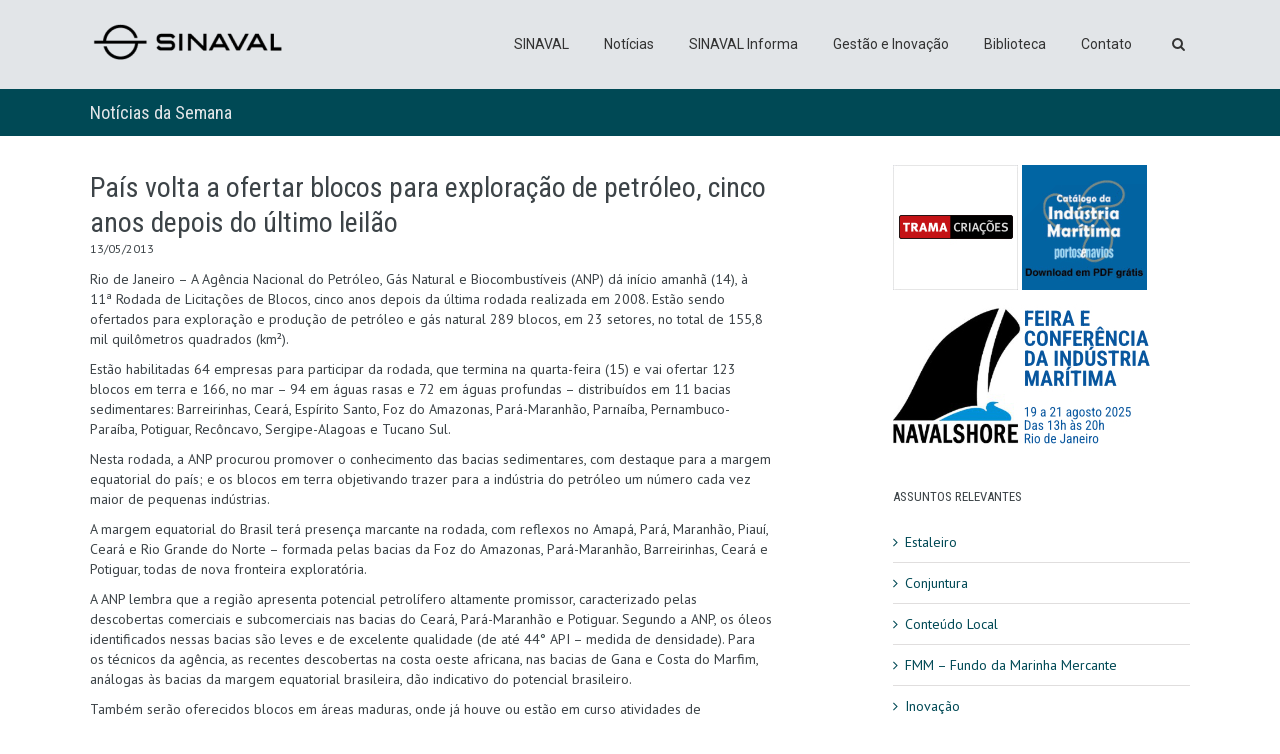

--- FILE ---
content_type: text/html; charset=UTF-8
request_url: http://sinaval.org.br/2013/05/pais-volta-a-ofertar-blocos-para-exploracao-de-petroleo-cinco-anos-depois-do-ultimo-leilao/
body_size: 102348
content:
<!DOCTYPE html>
<html xmlns="http://www.w3.org/1999/xhtml" lang="pt-BR" xmlns:og="http://opengraphprotocol.org/schema/" xmlns:fb="http://www.facebook.com/2008/fbml">
<head>
		

	<meta http-equiv="Content-Type" content="text/html; charset=utf-8"/>

	<title>
	SINAVAL   &#8211;  País volta a ofertar blocos para exploração de petróleo,  cinco anos depois do último leilão	</title>

	
	<!--[if lte IE 8]>
	<script type="text/javascript" src="http://sinaval.org.br/wp-content/themes/Avada/js/html5shiv.js"></script>
	<![endif]-->

	
		<meta name="viewport" content="width=device-width, initial-scale=1, maximum-scale=1" />
	
		<link rel="shortcut icon" href="http://sinaval.org.br/wp-content/uploads/favicon-1.ico" type="image/x-icon" />
	
	
	
	
	
	<link rel='dns-prefetch' href='//fonts.googleapis.com' />
<link rel='dns-prefetch' href='//s.w.org' />
<link rel="alternate" type="application/rss+xml" title="Feed para SINAVAL &raquo;" href="http://sinaval.org.br/feed/" />
<link rel="alternate" type="application/rss+xml" title="Feed de comentários para SINAVAL &raquo;" href="http://sinaval.org.br/comments/feed/" />
<meta property="og:title" content="País volta a ofertar blocos para exploração de petróleo,  cinco anos depois do último leilão"/><meta property="og:type" content="article"/><meta property="og:url" content="http://sinaval.org.br/2013/05/pais-volta-a-ofertar-blocos-para-exploracao-de-petroleo-cinco-anos-depois-do-ultimo-leilao/"/><meta property="og:site_name" content="SINAVAL"/><meta property="og:image" content="http://sinaval.org.br/wp-content/uploads/Logotipo_SINAVAL_horizontal_300px-e1435591258938.png"/>		<script type="text/javascript">
			window._wpemojiSettings = {"baseUrl":"https:\/\/s.w.org\/images\/core\/emoji\/11\/72x72\/","ext":".png","svgUrl":"https:\/\/s.w.org\/images\/core\/emoji\/11\/svg\/","svgExt":".svg","source":{"concatemoji":"http:\/\/sinaval.org.br\/wp-includes\/js\/wp-emoji-release.min.js?ver=5.0.22"}};
			!function(e,a,t){var n,r,o,i=a.createElement("canvas"),p=i.getContext&&i.getContext("2d");function s(e,t){var a=String.fromCharCode;p.clearRect(0,0,i.width,i.height),p.fillText(a.apply(this,e),0,0);e=i.toDataURL();return p.clearRect(0,0,i.width,i.height),p.fillText(a.apply(this,t),0,0),e===i.toDataURL()}function c(e){var t=a.createElement("script");t.src=e,t.defer=t.type="text/javascript",a.getElementsByTagName("head")[0].appendChild(t)}for(o=Array("flag","emoji"),t.supports={everything:!0,everythingExceptFlag:!0},r=0;r<o.length;r++)t.supports[o[r]]=function(e){if(!p||!p.fillText)return!1;switch(p.textBaseline="top",p.font="600 32px Arial",e){case"flag":return s([55356,56826,55356,56819],[55356,56826,8203,55356,56819])?!1:!s([55356,57332,56128,56423,56128,56418,56128,56421,56128,56430,56128,56423,56128,56447],[55356,57332,8203,56128,56423,8203,56128,56418,8203,56128,56421,8203,56128,56430,8203,56128,56423,8203,56128,56447]);case"emoji":return!s([55358,56760,9792,65039],[55358,56760,8203,9792,65039])}return!1}(o[r]),t.supports.everything=t.supports.everything&&t.supports[o[r]],"flag"!==o[r]&&(t.supports.everythingExceptFlag=t.supports.everythingExceptFlag&&t.supports[o[r]]);t.supports.everythingExceptFlag=t.supports.everythingExceptFlag&&!t.supports.flag,t.DOMReady=!1,t.readyCallback=function(){t.DOMReady=!0},t.supports.everything||(n=function(){t.readyCallback()},a.addEventListener?(a.addEventListener("DOMContentLoaded",n,!1),e.addEventListener("load",n,!1)):(e.attachEvent("onload",n),a.attachEvent("onreadystatechange",function(){"complete"===a.readyState&&t.readyCallback()})),(n=t.source||{}).concatemoji?c(n.concatemoji):n.wpemoji&&n.twemoji&&(c(n.twemoji),c(n.wpemoji)))}(window,document,window._wpemojiSettings);
		</script>
		<style type="text/css">
img.wp-smiley,
img.emoji {
	display: inline !important;
	border: none !important;
	box-shadow: none !important;
	height: 1em !important;
	width: 1em !important;
	margin: 0 .07em !important;
	vertical-align: -0.1em !important;
	background: none !important;
	padding: 0 !important;
}
</style>
<link rel='stylesheet' id='wp-block-library-css'  href='http://sinaval.org.br/wp-includes/css/dist/block-library/style.min.css?ver=5.0.22' type='text/css' media='all' />
<link rel='stylesheet' id='layerslider-css'  href='http://sinaval.org.br/wp-content/plugins/LayerSlider/static/css/layerslider.css?ver=5.3.1' type='text/css' media='all' />
<link rel='stylesheet' id='ls-google-fonts-css'  href='http://fonts.googleapis.com/css?family=Lato:100,300,regular,700,900%7COpen+Sans:300%7CIndie+Flower:regular%7COswald:300,regular,700&#038;subset=latin%2Clatin-ext' type='text/css' media='all' />
<link rel='stylesheet' id='rs-plugin-settings-css'  href='http://sinaval.org.br/wp-content/plugins/revslider/rs-plugin/css/settings.css?rev=4.6.0&#038;ver=5.0.22' type='text/css' media='all' />
<style id='rs-plugin-settings-inline-css' type='text/css'>
.avada_huge_white_text{position:absolute; color:#ffffff; font-size:130px; line-height:45px; font-family:museoslab500regular;   text-shadow:0px 2px 5px rgba(0,0,0,1)}.avada_huge_black_text{position:absolute; color:#000000; font-size:130px; line-height:45px; font-family:museoslab500regular}.avada_big_black_text{position:absolute; color:#333333; font-size:42px; line-height:45px; font-family:museoslab500regular}.avada_big_white_text{position:absolute; color:#fff; font-size:42px; line-height:45px; font-family:museoslab500regular}.avada_big_black_text_center{position:absolute; color:#333333; font-size:38px; line-height:45px; font-family:museoslab500regular;   text-align:center}.avada_med_green_text{position:absolute; color:#A0CE4E; font-size:24px; line-height:24px; font-family:PTSansRegular,Arial,Helvetica,sans-serif}.avada_small_gray_text{position:absolute; color:#747474; font-size:13px; line-height:20px; font-family:PTSansRegular,Arial,Helvetica,sans-serif}.avada_small_white_text{position:absolute; color:#fff; font-size:13px; line-height:20px; font-family:PTSansRegular,Arial,Helvetica,sans-serif;  text-shadow:0px 2px 5px rgba(0,0,0,0.5); font-weight:700}.avada_block_black{position:absolute; color:#A0CE4E; text-shadow:none; font-size:22px; line-height:34px; padding:0px 10px; padding-top:1px;margin:0px; border-width:0px; border-style:none; background-color:#000;font-family:PTSansRegular,Arial,Helvetica,sans-serif}.avada_block_green{position:absolute; color:#000; text-shadow:none; font-size:22px; line-height:34px; padding:0px 10px; padding-top:1px;margin:0px; border-width:0px; border-style:none; background-color:#A0CE4E;font-family:PTSansRegular,Arial,Helvetica,sans-serif}.avada_block_white{position:absolute; color:#fff; text-shadow:none; font-size:22px; line-height:34px; padding:0px 10px; padding-top:1px;margin:0px; border-width:0px; border-style:none; background-color:#000;font-family:PTSansRegular,Arial,Helvetica,sans-serif}.avada_block_white_trans{position:absolute; color:#fff; text-shadow:none; font-size:22px; line-height:34px; padding:0px 10px; padding-top:1px;margin:0px; border-width:0px; border-style:none; background-color:rgba(0,0,0,0.6);  font-family:PTSansRegular,Arial,Helvetica,sans-serif}.tp-caption a{color:#ff7302;text-shadow:none;-webkit-transition:all 0.2s ease-out;-moz-transition:all 0.2s ease-out;-o-transition:all 0.2s ease-out;-ms-transition:all 0.2s ease-out}.tp-caption a:hover{color:#ffa902}
</style>
<link rel='stylesheet' id='avada-stylesheet-css'  href='http://sinaval.org.br/wp-content/themes/Avada/style.css?ver=3.6.2' type='text/css' media='all' />
<!--[if lte IE 9]>
<link rel='stylesheet' id='avada-shortcodes-css'  href='http://sinaval.org.br/wp-content/themes/Avada/shortcodes.css?ver=3.6.2' type='text/css' media='all' />
<![endif]-->
<link rel='stylesheet' id='fontawesome-css'  href='http://sinaval.org.br/wp-content/themes/Avada/fonts/fontawesome/font-awesome.css?ver=3.6.2' type='text/css' media='all' />
<link rel='stylesheet' id='avada-IE-fontawesome-css'  href='http://sinaval.org.br/wp-content/themes/Avada/fonts/fontawesome/font-awesome.css?ver=3.6.2' type='text/css' media='all' />
<link rel='stylesheet' id='avada-animations-css'  href='http://sinaval.org.br/wp-content/themes/Avada/css/animations.css?ver=3.6.2' type='text/css' media='all' />
<!--[if lte IE 8]>
<link rel='stylesheet' id='avada-IE8-css'  href='http://sinaval.org.br/wp-content/themes/Avada/css/ie8.css?ver=3.6.2' type='text/css' media='all' />
<![endif]-->
<!--[if IE]>
<link rel='stylesheet' id='avada-IE-css'  href='http://sinaval.org.br/wp-content/themes/Avada/css/ie.css?ver=3.6.2' type='text/css' media='all' />
<![endif]-->
<link rel='stylesheet' id='avada-media-css'  href='http://sinaval.org.br/wp-content/themes/Avada/css/media.css?ver=3.6.2' type='text/css' media='all' />
<script type='text/javascript' src='http://sinaval.org.br/wp-content/plugins/LayerSlider/static/js/greensock.js?ver=1.11.8'></script>
<script type='text/javascript' src='http://sinaval.org.br/wp-includes/js/jquery/jquery.js?ver=1.12.4'></script>
<script type='text/javascript' src='http://sinaval.org.br/wp-includes/js/jquery/jquery-migrate.min.js?ver=1.4.1'></script>
<script type='text/javascript' src='http://sinaval.org.br/wp-content/plugins/LayerSlider/static/js/layerslider.kreaturamedia.jquery.js?ver=5.3.1'></script>
<script type='text/javascript' src='http://sinaval.org.br/wp-content/plugins/LayerSlider/static/js/layerslider.transitions.js?ver=5.3.1'></script>
<script type='text/javascript' src='http://sinaval.org.br/wp-content/plugins/revslider/rs-plugin/js/jquery.themepunch.tools.min.js?rev=4.6.0&#038;ver=5.0.22'></script>
<script type='text/javascript' src='http://sinaval.org.br/wp-content/plugins/revslider/rs-plugin/js/jquery.themepunch.revolution.min.js?rev=4.6.0&#038;ver=5.0.22'></script>
<link rel='https://api.w.org/' href='http://sinaval.org.br/wp-json/' />
<link rel="EditURI" type="application/rsd+xml" title="RSD" href="http://sinaval.org.br/xmlrpc.php?rsd" />
<link rel="wlwmanifest" type="application/wlwmanifest+xml" href="http://sinaval.org.br/wp-includes/wlwmanifest.xml" /> 
<meta name="generator" content="WordPress 5.0.22" />
<link rel="canonical" href="http://sinaval.org.br/2013/05/pais-volta-a-ofertar-blocos-para-exploracao-de-petroleo-cinco-anos-depois-do-ultimo-leilao/" />
<link rel='shortlink' href='http://sinaval.org.br/?p=3792' />
<link rel="alternate" type="application/json+oembed" href="http://sinaval.org.br/wp-json/oembed/1.0/embed?url=http%3A%2F%2Fsinaval.org.br%2F2013%2F05%2Fpais-volta-a-ofertar-blocos-para-exploracao-de-petroleo-cinco-anos-depois-do-ultimo-leilao%2F" />
<link rel="alternate" type="text/xml+oembed" href="http://sinaval.org.br/wp-json/oembed/1.0/embed?url=http%3A%2F%2Fsinaval.org.br%2F2013%2F05%2Fpais-volta-a-ofertar-blocos-para-exploracao-de-petroleo-cinco-anos-depois-do-ultimo-leilao%2F&#038;format=xml" />
<script type="text/javascript" src="//sinaval.org.br/?wordfence_syncAttackData=1768736632.5164" async></script>
	
	<!--[if lte IE 8]>
	<script type="text/javascript">
	jQuery(document).ready(function() {
	var imgs, i, w;
	var imgs = document.getElementsByTagName( 'img' );
	for( i = 0; i < imgs.length; i++ ) {
		w = imgs[i].getAttribute( 'width' );
		imgs[i].removeAttribute( 'width' );
		imgs[i].removeAttribute( 'height' );
	}
	});
	</script>
	
	<script src="http://sinaval.org.br/wp-content/themes/Avada/js/excanvas.js"></script>
	
	<![endif]-->
	
	<!--[if lte IE 9]>
	<script type="text/javascript">
	jQuery(document).ready(function() {
	
	// Combine inline styles for body tag
	jQuery('body').each( function() {	
		var combined_styles = '<style>';

		jQuery( this ).find( 'style' ).each( function() {
			combined_styles += jQuery(this).html();
			jQuery(this).remove();
		});

		combined_styles += '</style>';

		jQuery( this ).prepend( combined_styles );
	});
	});
	</script>
	
	<![endif]-->	
	
	<script type="text/javascript">
	/*@cc_on
		@if (@_jscript_version == 10)
			document.write('<style type="text/css">.search input,#searchform input {padding-left:10px;} .avada-select-parent .select-arrow,.select-arrow{height:33px;background-color:#ffffff;}.search input{padding-left:5px;}header .tagline{margin-top:3px;}.star-rating span:before {letter-spacing: 0;}.avada-select-parent .select-arrow,.gravity-select-parent .select-arrow,.wpcf7-select-parent .select-arrow,.select-arrow{background: #fff;}.star-rating{width: 5.2em;}.star-rating span:before {letter-spacing: 0.1em;}</style>');
		@end
	@*/

	var doc = document.documentElement;
	doc.setAttribute('data-useragent', navigator.userAgent);
	</script>

		<style type="text/css">
		Avada_3.6.2{color:green;}
	
	
		html, body { background-color:#ffffff; }
		
	
		@media only screen and (max-width: 1100px) {
		.header-social, #header, #small-nav, #footer, .footer-area, #slidingbar, .page-title{ padding-left: 20px !important; padding-right: 20px !important; }		
		#main { padding-left: 20px !important; padding-right: 20px !important; }
		.width-100 .fullwidth-box, .width-100 .fusion-section-separator {
			padding-left: 20px !important;
			padding-right: 20px !important;
		}
		.width-100 .fullwidth-box, .width-100 .fusion-section-separator {
			margin-left: -20px !important;
			margin-right: -20px !important;
		}
		
		.mobile-menu-design-modern #mobile-nav li a { padding-left: 20px; padding-right: 20px; }
		
		.mobile-menu-design-modern #mobile-nav li.mobile-nav-item .open-submenu { padding-right: 25px; }			
		.mobile-menu-design-modern #mobile-nav li.mobile-nav-item li a { padding-left: 32px; }
		.mobile-menu-design-modern #mobile-nav li.mobile-nav-item li li a { padding-left: 45px; }
		.mobile-menu-design-modern #mobile-nav li.mobile-nav-item li li li a { padding-left: 58px; }
		.mobile-menu-design-modern #mobile-nav li.mobile-nav-item li li li li a { padding-left: 71px; }		
	
		.rtl.mobile-menu-design-modern #mobile-nav li.mobile-nav-item .open-submenu { padding-left: 20px; padding-right: 15px; }
		.rtl.mobile-menu-design-modern #mobile-nav li.mobile-nav-item li a { padding-left: 0; padding-right: 32px; }
		.rtl.mobile-menu-design-modern #mobile-nav li.mobile-nav-item li li a { padding-left: 0; padding-right: 45px;	}
		.rtl.mobile-menu-design-modern #mobile-nav li.mobile-nav-item li li li a { padding-left: 0; padding-right: 58px; }
		.rtl.mobile-menu-design-modern #mobile-nav li.mobile-nav-item li li li li a { padding-left: 0; padding-left: 71px; }
	}
	@media only screen and (max-width: 800px) {
		.mobile-menu-design-modern .header-social { padding-left: 0 !important; padding-right: 0 !important; }
	}
	@media only screen and (min-device-width: 768px) and (max-device-width: 1024px) and (orientation: portrait) {
		.header-social, #header, #small-nav, #footer, .footer-area, .mobile-menu-design-modern .header-social { padding-left: 20px !important; padding-right: 20px !important; }
		#main { padding-left: 20px !important; padding-right: 20px !important; }
		.width-100 .fullwidth-box, .width-100 .fusion-section-separator {
			padding-left: 20px !important;
			padding-right: 20px !important;
		}
		.width-100 .fullwidth-box, .width-100 .fusion-section-separator {
			margin-left: -20px !important;
			margin-right: -20px !important;
		}
	}
	@media only screen and (max-width: 600px) {
		.mobile-menu-design-classic .header-social, #header, #small-nav, #footer, .footer-area, #slidingbar, .page-title { padding-left: 10px !important; padding-right: 10px !important; }
		.mobile-menu-design-modern .header-social { padding-left: 0 !important; padding-right: 0 !important; }
		#main { padding-left: 10px !important; padding-right: 10px !important; }
		.width-100 .fullwidth-box, .width-100 .fusion-section-separator {
			padding-left: 10px !important;
			padding-right: 10px !important;
		}
		.width-100 .fullwidth-box, .width-100 .fusion-section-separator {
			margin-left: -10px !important;
			margin-right: -10px !important;
		}
		
		.mobile-menu-design-modern #mobile-nav li a { padding-left: 10px; padding-right: 10px; }
		
		.mobile-menu-design-modern #mobile-nav li.mobile-nav-item .open-submenu { padding-right: 12px; }			
		.mobile-menu-design-modern #mobile-nav li.mobile-nav-item li a { padding-left: 22px; }
		.mobile-menu-design-modern #mobile-nav li.mobile-nav-item li li a { padding-left: 35px; }
		.mobile-menu-design-modern #mobile-nav li.mobile-nav-item li li li a { padding-left: 48px; }
		.mobile-menu-design-modern #mobile-nav li.mobile-nav-item li li li li a { padding-left: 61px; }		
	
		.rtl.mobile-menu-design-modern #mobile-nav li.mobile-nav-item .open-submenu { padding-left: 10px; padding-right: 15px; }
		.rtl.mobile-menu-design-modern #mobile-nav li.mobile-nav-item li a { padding-left: 0; padding-right: 22px; }
		.rtl.mobile-menu-design-modern #mobile-nav li.mobile-nav-item li li a { padding-left: 0; padding-right: 35px;	}
		.rtl.mobile-menu-design-modern #mobile-nav li.mobile-nav-item li li li a { padding-left: 0; padding-right: 48px; }
		.rtl.mobile-menu-design-modern #mobile-nav li.mobile-nav-item li li li li a { padding-left: 0; padding-left: 61px; }		
	}
	
	
	/*IE11 hack */
	@media screen and (-ms-high-contrast: active), (-ms-high-contrast: none) {
		.avada-select-parent .select-arrow,.select-arrow, 
		.wpcf7-select-parent .select-arrow{height:33px;line-height:33px;}
		.gravity-select-parent .select-arrow{height:24px;line-height:24px;}
		
		#wrapper .gf_browser_ie.gform_wrapper .button,
		#wrapper .gf_browser_ie.gform_wrapper .gform_footer input.button{ padding: 0 20px; }
	}

	a:hover, .tooltip-shortcode, #mobile-nav li.mobile-nav-item .open-submenu:hover,
#mobile-nav li.mobile-current-nav-item > .open-submenu {
	color:#004955;
}
#nav ul .current_page_item > a, #nav ul .current-menu-item > a, #nav ul > .current-menu-parent > a,
#sticky-nav ul .current_page_item > a, #sticky-nav ul .current-menu-item > a, #sticky-nav ul > .current-menu-parent > a,
.footer-area ul li a:hover,
.footer-area .fusion-tabs-widget .tab-holder .news-list li .post-holder a:hover,
#slidingbar-area ul li a:hover,
.portfolio-tabs li.active a, .faq-tabs li.active a,
.project-content .project-info .project-info-box a:hover,
#main .post h2 a:hover,
#main .about-author .title a:hover,
span.dropcap,.footer-area a:hover,#slidingbar-area a:hover,.copyright a:hover,
.sidebar .widget_categories li a:hover,
.sidebar .widget li a:hover,
#nav ul li > a:hover, #sticky-nav ul li > a:hover,
.date-and-formats .format-box i,
h5.toggle:hover a,
.tooltip-shortcode,.content-box-percentage,
.woocommerce .address .edit:hover:after,
.my_account_orders .order-actions a:hover:after,
.more a:hover:after,.read-more:hover:after,.entry-read-more a:hover:after,.pagination-prev:hover:before,.pagination-next:hover:after,.bbp-topic-pagination .prev:hover:before,.bbp-topic-pagination .next:hover:after,
.single-navigation a[rel=prev]:hover:before,.single-navigation a[rel=next]:hover:after,
.sidebar .widget_nav_menu li a:hover:before,.sidebar .widget_categories li a:hover:before,
.sidebar .widget .recentcomments:hover:before,.sidebar .widget_recent_entries li a:hover:before,
.sidebar .widget_archive li a:hover:before,.sidebar .widget_pages li a:hover:before,
.sidebar .widget_links li a:hover:before,.side-nav .arrow:hover:after,.woocommerce-tabs .tabs a:hover .arrow:after,
#wrapper #jtwt .jtwt_tweet a:hover,
.star-rating:before,.star-rating span:before,.price ins .amount, .avada-order-details .shop_table.order_details tfoot tr:last-child .amount,
.price > .amount,.woocommerce-pagination .prev:hover,.woocommerce-pagination .next:hover,.woocommerce-pagination .prev:hover:before,.woocommerce-pagination .next:hover:after,
.woocommerce-tabs .tabs li.active a,.woocommerce-tabs .tabs li.active a .arrow:after,
#wrapper .cart-checkout a:hover,#wrapper .cart-checkout a:hover:before,#wrapper .header-social .top-menu .cart-checkout a:hover,
.widget_shopping_cart_content .total .amount,.widget_layered_nav li a:hover:before,
.widget_product_categories li a:hover:before,#header-sticky .my-account-link-active:after,#header .my-account-link-active:after,.woocommerce-side-nav li.active a,.woocommerce-side-nav li.active a:after,.my_account_orders .order-number a,.shop_table .product-subtotal .amount,
.cart_totals .order-total .amount,form.checkout .shop_table tfoot .order-total .amount,#final-order-details .mini-order-details tr:last-child .amount,.rtl .more a:hover:before,.rtl .read-more:hover:before,.rtl .entry-read-more a:hover:before,#header-sticky .my-cart-link-active:after,.header-wrapper .my-cart-link-active:after,#wrapper .sidebar .current_page_item > a,#wrapper .sidebar .current-menu-item > a,#wrapper .sidebar .current_page_item > a:before,#wrapper .sidebar .current-menu-item > a:before,#wrapper .footer-area .current_page_item > a,#wrapper .footer-area .current-menu-item > a,#wrapper .footer-area .current_page_item > a:before,#wrapper .footer-area .current-menu-item > a:before,#wrapper #slidingbar-area .current_page_item > a,#wrapper #slidingbar-area .current-menu-item > a,#wrapper #slidingbar-area .current_page_item > a:before,#wrapper #slidingbar-area .current-menu-item > a:before,.side-nav ul > li.current_page_item > a,.side-nav li.current_page_ancestor > a,
.gform_wrapper span.ginput_total,.gform_wrapper span.ginput_product_price,.ginput_shipping_price,
.bbp-topics-front ul.super-sticky a:hover, .bbp-topics ul.super-sticky a:hover, .bbp-topics ul.sticky a:hover, .bbp-forum-content ul.sticky a:hover, .fusion-accordian .panel-title a:hover{
	color:#004955;
}
.fusion-content-boxes .heading-link:hover h2 {
	color:#004955 !important;
}
.fusion-content-boxes .heading-link:hover .icon i, .fusion-accordian .panel-title a:hover .fa-fusion-box {
	background-color: #004955 !important;
	border-color: #004955 !important;
}

.sidebar .image .image-extras .image-extras-content a:hover { color: #333333; }
.star-rating:before,.star-rating span:before {
	color:#004955;
}
.tagcloud a:hover,#slidingbar-area .tagcloud a:hover,.footer-area .tagcloud a:hover{ color: #FFFFFF; text-shadow: none; -moz-text-shadow: none; -webkit-text-shadow: none; }
#nav ul .current_page_item > a, #nav ul .current-menu-item  > a, #nav ul > .current-menu-parent > a, #nav ul .current-menu-ancestor > a, .navigation li.current-menu-ancestor > a,
#sticky-nav ul .current_page_item > a, #sticky-nav ul .current-menu-item > a, #sticky-nav ul > .current-menu-parent > a, #sticky-nav li.current-menu-ancestor > a,
#nav ul ul,#sticky-nav ul ul,
.reading-box,
.portfolio-tabs li.active a, .faq-tabs li.active a,
#wrapper .fusion-tabs-widget .tab-holder .tabs li.active a,
.post-content blockquote,
.progress-bar-content,
.pagination .current,
.bbp-topic-pagination .current,
.pagination a.inactive:hover,
.woocommerce-pagination .page-numbers.current,
.woocommerce-pagination .page-numbers:hover,
#wrapper .fusion-megamenu-wrapper .fusion-megamenu-holder,
#nav ul li > a:hover,#sticky-nav ul li > a:hover,.woocommerce-pagination .current,
.tagcloud a:hover,#header-sticky .my-account-link:hover:after,#header .my-account-link:hover:after,body #header-sticky .my-account-link-active:after,body #header .my-account-link-active:after,
#bbpress-forums div.bbp-topic-tags a:hover,
#wrapper .fusion-tabs .nav-tabs > .active > .tab-link:hover, #wrapper .fusion-tabs .nav-tabs > .active > .tab-link:focus, #wrapper .fusion-tabs .nav-tabs > .active > .tab-link,#wrapper .fusion-tabs.vertical-tabs .nav-tabs > li.active > .tab-link{
	border-color:#004955;
}
#wrapper .main-nav-search a:hover {border-top: 3px solid transparent;}
#wrapper .header-v4 .main-nav-search a:hover, #wrapper .header-v5 .main-nav-search a:hover {border-top: 0;}
#nav ul .current-menu-ancestor > a,.navigation li.current-menu-ancestor > a, #sticky-nav li.current-menu-ancestor > a {
	color: #004955;
}
#wrapper .side-nav li.current_page_item a{
	border-right-color:#004955;
	border-left-color:#004955;
}
.header-v2 .header-social, .header-v3 .header-social, .header-v4 .header-social,.header-v5 .header-social,.header-v2{
	border-top-color:#004955;
}

.fusion-accordian .panel-title .active .fa-fusion-box,
ul.circle-yes li:before,
.circle-yes ul li:before,
.progress-bar-content,
.pagination .current,
.bbp-topic-pagination .current,
.header-v3 .header-social,.header-v4 .header-social,.header-v5 .header-social,
.date-and-formats .date-box,.table-2 table thead,
.onsale,.woocommerce-pagination .current,
.woocommerce .social-share li a:hover i,
.price_slider_wrapper .ui-slider .ui-slider-range,
.tagcloud a:hover,.cart-loading,
#toTop:hover,
#bbpress-forums div.bbp-topic-tags a:hover,
#wrapper .search-table .search-button input[type="submit"]:hover,
ul.arrow li:before,
p.demo_store,
.avada-myaccount-data .digital-downloads li:before, .avada-thank-you .order_details li:before{
	background-color:#004955;
}
.woocommerce .social-share li a:hover i {
	border-color:#004955;
}
.bbp-topics-front ul.super-sticky, .bbp-topics ul.super-sticky, .bbp-topics ul.sticky, .bbp-forum-content ul.sticky	{
	background-color: #ffffe8;
	opacity: 1;
}


	#header-sticky .my-cart-link:after, #header-sticky a.search-link:after,
	#header .my-cart-link:after, #header a.search-link:after,
	#small-nav .my-cart-link:after, #small-nav a.search-link:after{ border: none; }
.mobile-nav-holder .mobile-selector, 
.mobile-topnav-holder .mobile-selector, 
#mobile-nav {
	background-color: #f9f9f9}
.mobile-nav-holder .mobile-selector, .mobile-topnav-holder .mobile-selector, #mobile-nav, #mobile-nav li a, #mobile-nav li a:hover, .mobile-nav-holder .mobile-selector .selector-down, .mobile-menu-design-modern .header-wrapper #mobile-nav { border-color: #dadada; }
.mobile-nav-holder .mobile-selector .selector-down:before, .mobile-menu-icons a, .mobile-menu-icons a:before{color:#dadada;}
#mobile-nav li a:hover {
	background-color: #f6f6f6}


body #header-sticky.sticky-header .sticky-shadow{background:rgba(226, 229, 232, 0.97);}
.no-rgba #header-sticky.sticky-header .sticky-shadow{background:#E2E5E8; filter: progid: DXImageTransform.Microsoft.Alpha(Opacity=97); opacity: 0.97;}

#header,#small-nav{
	background-color:#E2E5E8;
}

#main,#wrapper,
.fusion-separator .icon-wrapper, html, body, .bbp-arrow { background-color:#ffffff; }

.footer-area{
	background-color:#3C4347;
}
#wrapper .footer-area .fusion-tabs-widget .tab-holder .tabs li {
	border-color:#3C4347;
}

.footer-area{
	border-color:#e9eaee;
}

#footer{
	background-color:#00343c;
}

#footer{
	border-color:#00343c;
}

.sep-boxed-pricing .panel-heading{
	background-color:#62a2c4;
	border-color:#62a2c4;
}
.fusion-pricing-table .panel-body .price .integer-part, .fusion-pricing-table .panel-body .price .decimal-part,
.full-boxed-pricing.fusion-pricing-table .standout .panel-heading h3{
	color:#62a2c4;
}
.image .image-extras{
	background-image: linear-gradient(top, rgba(144,201,232,1) 0%, rgba(90,171,214,1) 100%);
	background-image: -o-linear-gradient(top, rgba(144,201,232,1) 0%, rgba(90,171,214,1) 100%);
	background-image: -moz-linear-gradient(top, rgba(144,201,232,1) 0%, rgba(90,171,214,1) 100%);
	background-image: -webkit-linear-gradient(top, rgba(144,201,232,1) 0%, rgba(90,171,214,1) 100%);
	background-image: -ms-linear-gradient(top, rgba(144,201,232,1) 0%, rgba(90,171,214,1) 100%);

	background-image: -webkit-gradient(
		linear,
		left top,
		left bottom,
		color-stop(0, rgba(144,201,232,1)),
		color-stop(1, rgba(90,171,214,1))
	);
	filter: progid:DXImageTransform.Microsoft.gradient(startColorstr='#90c9e8', endColorstr='#5aabd6')
			progid: DXImageTransform.Microsoft.Alpha(Opacity=0);
}
.no-cssgradients .image .image-extras{
	background:#90c9e8;
}
.image:hover .image-extras {
	filter: progid:DXImageTransform.Microsoft.gradient(startColorstr='#90c9e8', endColorstr='#5aabd6')
 			progid: DXImageTransform.Microsoft.Alpha(Opacity=100);
 }
.portfolio-one .button,
#main .comment-submit,
#reviews input#submit,
.comment-form input[type="submit"],
.wpcf7-form input[type="submit"],.wpcf7-submit,
.bbp-submit-wrapper .button,
.button-default,
.button.default,
.price_slider_amount button,
.gform_wrapper .gform_button,
.woocommerce .single_add_to_cart_button,
.woocommerce button.button,
.woocommerce .shipping-calculator-form .button,
.woocommerce form.checkout #place_order,
.woocommerce .checkout_coupon .button,
.woocommerce .login .button,
.woocommerce .register .button,
.woocommerce .avada-order-details .order-again .button,
.woocommerce .avada-order-details .order-again .button,
.woocommerce .lost_reset_password input[type=submit]{
	background: #90c9e8;
	color: #6e9a1f;
	
		
	background-image: -webkit-gradient( linear, left bottom, left top, from( #5aabd6 ), to( #90c9e8 ) );
	background-image: -webkit-linear-gradient( bottom,#5aabd6, #90c9e8 );
	background-image:	-moz-linear-gradient( bottom, #5aabd6, #90c9e8 );
	background-image:	  -o-linear-gradient( bottom, #5aabd6, #90c9e8 );
	background-image: linear-gradient( to top,#5aabd6, #90c9e8 );	

	filter: progid:DXImageTransform.Microsoft.gradient(startColorstr='#90c9e8', endColorstr='#5aabd6');
		
	-webkit-transition: all .2s;
	-moz-transition: all .2s;
	-ms-transition: all .2s;	
	-o-transition: all .2s;
	transition: all .2s;	
}
.no-cssgradients .portfolio-one .button,
.no-cssgradients #main .comment-submit,
.no-cssgradients #reviews input#submit,
.no-cssgradients .comment-form input[type="submit"],
.no-cssgradients .wpcf7-form input[type="submit"],
.no-cssgradients .wpcf7-submit,
.no-cssgradients .bbp-submit-wrapper .button,
.no-cssgradients .button-default,
.no-cssgradients .button.default,
.no-cssgradients .price_slider_amount button,
.no-cssgradients .gform_wrapper .gform_button,
.no-cssgradients .woocommerce .single_add_to_cart_button,
.no-cssgradients .woocommerce button.button,
.no-cssgradients .woocommerce .shipping-calculator-form .button,
.no-cssgradients .woocommerce form.checkout #place_order,
.no-cssgradients .woocommerce .checkout_coupon .button,
.no-cssgradients .woocommerce .login .button,
.no-cssgradients .woocommerce .register .button,
.no-cssgradients .woocommerce .avada-order-details .order-again .button
.no-css-gradients .woocommerce .lost_reset_password input[type=submit]{
	background:#90c9e8;
}
.portfolio-one .button:hover,
#main .comment-submit:hover,
#reviews input#submit:hover,
.comment-form input[type="submit"]:hover,
.wpcf7-form input[type="submit"]:hover,.wpcf7-submit:hover,
.bbp-submit-wrapper .button:hover,
.button-default:hover,
.button.default:hover,
.price_slider_amount button:hover,
.gform_wrapper .gform_button:hover,
.woocommerce .single_add_to_cart_button:hover,
.woocommerce .shipping-calculator-form .button:hover,
.woocommerce form.checkout #place_order:hover,
.woocommerce .checkout_coupon .button:hover,
.woocommerce .login .button:hover,
.woocommerce .register .button:hover,
.woocommerce .avada-order-details .order-again .button:hover,
.woocommerce .lost_reset_password input[type=submit]:hover{
	background: #5aabd6;
	color: #638e1a;
	
		
	background-image: -webkit-gradient( linear, left bottom, left top, from( #90c9e8 ), to( #5aabd6 ) );
	background-image: -webkit-linear-gradient( bottom, #90c9e8, #5aabd6 );
	background-image:	-moz-linear-gradient( bottom, #90c9e8}, #5aabd6 );
	background-image:	  -o-linear-gradient( bottom, #90c9e8, #5aabd6 );
	background-image: linear-gradient( to top, #90c9e8, #5aabd6 );

	filter: progid:DXImageTransform.Microsoft.gradient(startColorstr='#5aabd6', endColorstr='#90c9e8');
	}
.no-cssgradients .portfolio-one .button:hover,
.no-cssgradients #main .comment-submit:hover,
.no-cssgradients #reviews input#submit:hover,
.no-cssgradients .comment-form input[type="submit"]:hover,
.no-cssgradients .wpcf7-form input[type="submit"]:hover,
.no-cssgradients .wpcf7-submit:hover,
.no-cssgradients .bbp-submit-wrapper .button:hover,
.no-cssgradients .button-default:hover,
.no-cssgradinets .button.default:hover,
.no-cssgradients .price_slider_amount button:hover,
.no-cssgradients .gform_wrapper .gform_button:hover,
.no-cssgradients .woocommerce .single_add_to_cart_button:hover
.no-cssgradients .woocommerce .shipping-calculator-form .button:hover,
.no-cssgradients .woocommerce form.checkout #place_order:hover,
.no-cssgradients .woocommerce .checkout_coupon .button:hover,
.no-cssgradients .woocommerce .login .button:hover,
.no-cssgradients .woocommerce .register .button:hover,
.no-cssgradients .woocommerce .avada-order-details .order-again .button:hover,
.no-cssgradients .woocommerce .lost_reset_password input[type=submit]{
	background:#5aabd6;
}

.image .image-extras .image-extras-content .icon.link-icon, .image .image-extras .image-extras-content .icon.gallery-icon { background-color:#333333; }
.image-extras .image-extras-content h3, .image .image-extras .image-extras-content h3 a, .image .image-extras .image-extras-content h4, .image .image-extras .image-extras-content h4 a,.image .image-extras .image-extras-content h3, .image .image-extras .image-extras-content h2, .image .image-extras .image-extras-content a,.image .image-extras .image-extras-content .cats,.image .image-extras .image-extras-content .cats a{ color:#333333; }

.page-title-container{border-color:#004955;}

.footer-area{
	
		padding-top: 15px;
	
		padding-bottom: 20px;
	}

#footer{
		padding-top: 8px;
	
		padding-bottom: 6px;
	}

.fontawesome-icon.circle-yes{
	background-color:#333333;
}

.fontawesome-icon.circle-yes{
	border-color:#333333;
}

.fontawesome-icon,
.avada-myaccount-data .digital-downloads li:before,
.avada-myaccount-data .digital-downloads li:after,
.avada-thank-you .order_details li:before,
.avada-thank-you .order_details li:after,
.post-content .error-menu li:before,
.post-content .error-menu li:after{
	color:#ffffff;
}

.fusion-title .title-sep,.product .product-border{
	border-color:#e0dede;
}

.review blockquote q,.post-content blockquote,form.checkout .payment_methods .payment_box{
	background-color:#f6f6f6;
}
.fusion-testimonials .author:after{
	border-top-color:#f6f6f6;
}

.review blockquote q,.post-content blockquote{
	color:#747474;
}



body, #nav ul li ul li a, #sticky-nav ul li ul li a,
#wrapper .fusion-megamenu-wrapper .fusion-megamenu-widgets-container,
.more,
.avada-container h3,
.meta .date,
.review blockquote q,
.review blockquote div strong,
.image .image-extras .image-extras-content h4,
.image .image-extras .image-extras-content h4 a,
.project-content .project-info h4,
.post-content blockquote,
.button-default, .button-large, .button-small, .button-medium,.button-xlarge,
.button.large, .button.small, .button.medium,.button.xlarge,
.ei-title h3,.cart-contents,
.comment-form input[type="submit"],
.wpcf7-form input[type="submit"],
.gform_wrapper .gform_button,
.woocommerce-success-message .button,
.woocommerce .single_add_to_cart_button,
.woocommerce button.button,
.woocommerce .shipping-calculator-form .button,
.woocommerce form.checkout #place_order,
.woocommerce .checkout_coupon .button,
.woocommerce .login .button,
.woocommerce .register .button,
.page-title h3,
.blog-shortcode h3.timeline-title,
#reviews #comments > h2,
.image .image-extras .image-extras-content h3,
.image .image-extras .image-extras-content h2,
.image .image-extras .image-extras-content a,
.image .image-extras .image-extras-content .cats,
.image .image-extras .image-extras-content .cats a,
.image .image-extras .image-extras-content .price,
#wrapper #nav ul li ul li > a, #wrapper #sticky-nav ul li ul li > a {
	font-family:"PT Sans", Arial, Helvetica, sans-serif;
}

.avada-container h3,
.review blockquote div strong,
.footer-area  h3,
#slidingbar-area  h3,
.button-default, .button-large, .button-small, .button-medium,.button-xlarge,
.button.large, .button.small, .button.medium,.button.xlarge,
.woocommerce .single_add_to_cart_button,
.woocommerce button.button,
.woocommerce .shipping-calculator-form .button,
.woocommerce form.checkout #place_order,
.woocommerce .checkout_coupon .button,
.woocommerce .login .button,
.woocommerce .register .button,
.woocommerce .avada-order-details .order-again .button,
.comment-form input[type="submit"],
.wpcf7-form input[type="submit"],
.gform_wrapper .gform_button{
	font-weight:bold;
}
.meta .date,
.review blockquote q,
.post-content blockquote{
	font-style:italic;
}


#nav, #sticky-nav, .navigation,
.side-nav li a{
	font-family:"Roboto", Arial, Helvetica, sans-serif;
}

#main .reading-box h2,
#main h2,
.page-title h1,
.image .image-extras .image-extras-content h3,.image .image-extras .image-extras-content h3 a,
#main .post h2,
.sidebar .widget h3,
#wrapper .fusion-tabs-widget .tab-holder .tabs li a,
.share-box h4,
.project-content h3,
.author .author_title,
.fusion-pricing-table .title-row,
.fusion-pricing-table .pricing-row,
.fusion-person .person-desc .person-author .person-author-wrapper,
.fusion-accordian .panel-title,
.fusion-accordian .panel-heading a,
.post-content h1, .post-content h2, .post-content h3, .post-content h4, .post-content h5, .post-content h6,
.ei-title h2, #header-sticky,#header .tagline,
table th,.project-content .project-info h4,
.woocommerce-success-message .msg,.product-title, .cart-empty,
#wrapper .fusion-megamenu-wrapper .fusion-megamenu-title,
.main-flex .slide-content h2, .main-flex .slide-content h3,
.fusion-modal .modal-title, .popover .popover-title,
.fusion-flip-box .flip-box-heading-back{
	font-family:"Roboto Condensed", Arial, Helvetica, sans-serif;
}


.footer-area  h3,#slidingbar-area  h3{
	font-family:"Roboto Condensed", Arial, Helvetica, sans-serif;
}

body,.sidebar .slide-excerpt h2, .footer-area .slide-excerpt h2,#slidingbar-area .slide-excerpt h2,
#jtwt .jtwt_tweet, .sidebar #jtwt .jtwt_tweet {
	font-size:14px;
		line-height:21px;
}
.project-content .project-info h4,.gform_wrapper label,.gform_wrapper .gfield_description,
.footer-area ul, #slidingbar-area ul, .fusion-tabs-widget .tab-holder .news-list li .post-holder a,
.fusion-tabs-widget .tab-holder .news-list li .post-holder .meta{
	font-size:14px;
		line-height:21px;
}
.blog-shortcode h3.timeline-title { font-size:14px;line-height:14px; }
.counter-box-content, .fusion-alert,.fusion-progressbar .sr-only, .post-content blockquote, .review blockquote q{ font-size:14px; }

body,.sidebar .slide-excerpt h2, .footer-area .slide-excerpt h2,#slidingbar-area .slide-excerpt h2,.post-content blockquote, .review blockquote q{
	line-height:20px;
}
.project-content .project-info h4,.fusion-accordian .panel-body{
	line-height:20px;
}

#nav,#sticky-nav,.navigation,a.search-link{font-size:14px;}

#wrapper #nav ul li ul li > a, #wrapper #sticky-nav ul li ul li > a{font-size:13px;}

.header-social *{font-size:12px;}

.page-title ul li,page-title ul li a{font-size:10px;}

.side-nav li a{font-size:14px;}

.sidebar .widget h3{font-size:13px;}

#slidingbar-area h3{font-size:13px;line-height:13px;}

.footer-area h3{font-size:13px;line-height:13px;}

.copyright{font-size:12px;}

#wrapper .fusion-megamenu-wrapper .fusion-megamenu-title{font-size:24px;}

/*
#wrapper .fusion-megamenu-wrapper {
	width:1100px;
}

@media (min-width: 800px ) {
	#wrapper .fusion-megamenu-wrapper.col-span-2 {
		width: 183.33333333333px;
	}
	#wrapper .fusion-megamenu-wrapper.col-span-4 {
		width: 366.66666666667px;
	}
	#wrapper .fusion-megamenu-wrapper.col-span-6 {
		width: 550px;
	}
	#wrapper .fusion-megamenu-wrapper.col-span-8 {
		width: 733.33333333333px;
	}	
	#wrapper .fusion-megamenu-wrapper.col-span-10 {
		width: 916.66666666667px;
	}
}
*/

#header-sticky .avada-row,#header .avada-row, #main .avada-row, .footer-area .avada-row,#slidingbar-area .avada-row, #footer .avada-row, .page-title, .header-social .avada-row, #small-nav .avada-row, .tfs-slider .slide-content-container .slide-content{ max-width:1100px; }


.post-content h1{
	font-size:28px;
		line-height:34px;
}

.post-content h1{
	line-height:35px;
}

#wrapper .post-content h2,#wrapper .fusion-title h2,#wrapper #main .post-content .fusion-title h2,#wrapper .title h2,#wrapper #main .post-content .title h2,#wrapper  #main .post h2, #wrapper  #main .post h2, #wrapper .woocommerce .checkout h3, #main .portfolio h2 {
	font-size:24px;
		line-height:29px;
}

#wrapper .post-content h2,#wrapper .fusion-title h2,#wrapper #main .post-content .fusion-title h2,#wrapper .title h2,#wrapper #main .post-content .title h2,#wrapper #main .post h2,#wrapper  .woocommerce .checkout h3, .cart-empty{
	line-height:28px;
}

.post-content h3,.project-content h3,#header .tagline,.product-title{
	font-size:20px;
		line-height:30px;
}
p.demo_store,.fusion-modal .modal-title { font-size:20px; }

.post-content h3,.project-content h3,#header .tagline,.product-title{
	line-height:24px;
}

.post-content h4, .portfolio-item .portfolio-content h4, .image-extras .image-extras-content h3, .image-extras .image-extras-content h3 a, .image .image-extras .image-extras-content a,
.fusion-person .person-author-wrapper .person-name, .fusion-person .person-author-wrapper .person-title
{
	font-size:17px;
		line-height:26px;
}
#wrapper .fusion-tabs-widget .tab-holder .tabs li a,.person-author-wrapper, #reviews #comments > h2,
.popover .popover-title,.fusion-flip-box .flip-box-heading-back{
	font-size:17px;
}
.fusion-accordian .panel-title a,.fusion-sharing-box h4{font-size:17px;}

.post-content h4, #reviews #comments > h2,
.fusion-sharing-box h4,
.fusion-person .person-author-wrapper .person-name, .fusion-person .person-author-wrapper .person-title {
	line-height:21px;
}

.post-content h5{
	font-size:15px;
		line-height:23px;
}

.post-content h5{
	line-height:19px;
}

.post-content h6{
	font-size:12px;
		line-height:18px;
}

.post-content h6{
	line-height:14px;
}

.ei-title h2{
	font-size:42px;
		line-height:63px;
}

.ei-title h3{
	font-size:20px;
		line-height:30px;
}

.image .image-extras .image-extras-content h4, .image .image-extras .image-extras-content h4 a, .image .image-extras .image-extras-content .cats, .image .image-extras .image-extras-content .cats a, .fusion-recent-posts .columns .column .meta {
	font-size:12px;
		line-height:18px;
}
.post .meta-info, .fusion-blog-grid .entry-meta-single, .fusion-blog-timeline .entry-meta-single, .fusion-blog-grid .entry-comments, .fusion-blog-timeline .entry-comments, .fusion-blog-grid .entry-read-more, .fusion-blog-timeline .entry-read-more, .fusion-blog-medium .entry-meta, .fusion-blog-large .entry-meta, .fusion-blog-medium-alternate .entry-meta, .fusion-blog-large-alternate .entry-meta, .fusion-blog-medium-alternate .entry-read-more, .fusion-blog-large-alternate .entry-read-more, .fusion-recent-posts .columns .column .meta, .post .single-line-meta { font-size:12px; }

.cart-contents *, .top-menu .cart-content a .cart-title, .top-menu .cart-content a .quantity, .image .image-extras .image-extras-content .product-buttons a, .product-buttons a, #header-sticky .cart-content a .cart-title, #header-sticky .cart-content a .quantity, #header .cart-content a .cart-title, #header .cart-content a .quantity, .sticky-header #sticky-nav .cart-checkout a, #header .cart-checkout a {
	font-size:12px;
		line-height:18px;
}

.pagination, .page-links, .woocommerce-pagination, .pagination .pagination-next, .woocommerce-pagination .next, .pagination .pagination-prev, .woocommerce-pagination .prev { font-size:12px; }

body,.post .post-content,.post-content blockquote,#wrapper .fusion-tabs-widget .tab-holder .news-list li .post-holder .meta,.sidebar #jtwt,#wrapper .meta,.review blockquote div,.search input,.project-content .project-info h4,.title-row,.simple-products-slider .price .amount,
.quantity .qty,.quantity .minus,.quantity .plus,.timeline-layout h3.timeline-title, .blog-timeline-layout h3.timeline-title, #reviews #comments > h2,
.sidebar .widget_nav_menu li, .sidebar .widget_categories li, .sidebar .widget_product_categories li, .sidebar .widget_meta li, .sidebar .widget .recentcomments, .sidebar .widget_recent_entries li, .sidebar .widget_archive li, .sidebar .widget_pages li, .sidebar .widget_links li, .sidebar .widget_layered_nav li, .sidebar .widget_product_categories li
{color:#3c4347;}

.post-content h1,.title h1,.woocommerce-success-message .msg, .woocommerce-message{
	color:#3C4347;
}

#main .post h2,.post-content h2,.fusion-title h2,.title h2,.woocommerce-tabs h2,.search-page-search-form h2, .cart-empty, .woocommerce h2, .woocommerce .checkout h3{
	color:#3C4347;
}

.post-content h3,.sidebar .widget h3,.project-content h3,.fusion-title h3,.title h3,#header .tagline,.person-author-wrapper span,.product-title{
	color:#3C4347;
}

.post-content h4,.project-content .project-info h4,.share-box h4,.fusion-title h4,.title h4,#wrapper .fusion-tabs-widget .tab-holder .tabs li a, .fusion-accordian .panel-title a{
	color:#3C4347;
}

.post-content h5,.fusion-title h5,.title h5{
	color:#3C4347;
}

.post-content h6,.fusion-title h6,.title h6{
	color:#3C4347;
}

.page-title h1{
	color:#E2E5E8;
}

.sep-boxed-pricing .panel-heading h3{
	color:#333333;
}

.full-boxed-pricing.fusion-pricing-table .panel-heading h3{
	color:#333333;
}

body a,
body a:before,
body a:after,
.single-navigation a[rel="prev"]:before,
.single-navigation a[rel="next"]:after
{color:#004955;}
.project-content .project-info .project-info-box a,.sidebar .widget li a, .sidebar .widget .recentcomments, .sidebar .widget_categories li, #main .post h2 a, .about-author .title a,
.shop_attributes tr th,.image-extras a,.products-slider .price .amount,z.my_account_orders thead tr th,.shop_table thead tr th,.cart_totals table th,form.checkout .shop_table tfoot th,form.checkout .payment_methods label,#final-order-details .mini-order-details th,#main .product .product_title,.shop_table.order_details tr th
{color:#004955;}

body #toTop:before {color:#fff;}

.page-title ul li,.page-title ul li a{color:#333333;}

#slidingbar-area h3{color:#DDDDDD;}

#slidingbar-area,#slidingbar-area article.col,#slidingbar-area #jtwt,#slidingbar-area #jtwt .jtwt_tweet{color:#8C8989;}

#slidingbar-area a, #slidingbar-area #jtwt .jtwt_tweet a, #wrapper #slidingbar-area .fusion-tabs-widget .tab-holder .tabs li a{color:#BFBFBF;}

.sidebar .widget h3, .sidebar .widget .heading h3{color:#3C4347;}

.footer-area h3{color:#DDDDDD;}

.footer-area,.footer-area article.col,.footer-area #jtwt,.footer-area #jtwt .jtwt_tweet,.copyright{color:#8C8989;}

.footer-area a,.footer-area #jtwt .jtwt_tweet a,#wrapper .footer-area .fusion-tabs-widget .tab-holder .tabs li a,.footer-area .fusion-tabs-widget .tab-holder .news-list li .post-holder a,.copyright a{color:#BFBFBF;}

#nav ul li > a,#sticky-nav ul li > a,.side-nav li a,#header-sticky .cart-content a,#header-sticky .cart-content a:hover,#header .cart-content a,#header .cart-content a:hover,#small-nav .cart-content a,
#small-nav .cart-content a:hover,#wrapper .header-social .top-menu .cart > a,#wrapper .header-social .top-menu .cart > a > .amount,
#wrapper .header-social .top-menu .cart-checkout a, #wrapper .fusion-megamenu-wrapper .fusion-megamenu-title,#wrapper .fusion-megamenu-wrapper .fusion-megamenu-title a,.my-cart-link:after,a.search-link:after
{color:#333333;}
#header-sticky .my-account-link:after, #header .my-account-link:after{border-color:#333333;}

#nav ul .current-menu-ancestor > a, .navigation li.current-menu-ancestor > a, #sticky-nav li.current-menu-ancestor > a,#nav ul .current_page_item > a, #nav ul .current-menu-item > a, #nav ul > .current-menu-parent > a, #nav ul ul,#wrapper .fusion-megamenu-wrapper .fusion-megamenu-holder,.navigation li.current-menu-ancestor > a,#nav ul li > a:hover,
#sticky-nav ul .current_page_item > a, #sticky-nav ul .current-menu-item > a, #sticky-nav ul > .current-menu-parent > a, #sticky-nav ul ul,#sticky-nav li.current-menu-ancestor > a,.navigation li.current-menu-ancestor > a,#sticky-nav ul li > a:hover,
#header-sticky .my-cart-link-active:after, .header-wrapper .my-cart-link-active:after
{color:#004955;border-color:#004955;}

#nav ul ul,#sticky-nav ul ul{border-color:#004955;}

#wrapper .main-nav-search .search-link:hover {border-top: 3px solid transparent;}
#wrapper .main-nav-search .search-link:hover:after, #wrapper .main-nav-search.search-box-open .search-link:after, #wrapper .my-cart-link:hover:after {color:#004955;}

#nav ul ul,#sticky-nav ul ul,
#wrapper .fusion-megamenu-wrapper .fusion-megamenu-holder .fusion-megamenu-submenu,
#nav ul .login-box,#sticky-nav ul .login-box,
#nav ul .cart-contents,#sticky-nav ul .cart-contents,
#small-nav ul .login-box,#small-nav ul .cart-contents,
#main-nav-search-form, #sticky-nav-search-form
{background-color:#edebeb;}

#wrapper #nav ul li ul li > a,#wrapper #sticky-nav ul li ul li > a,.side-nav li li a,.side-nav li.current_page_item li a
{color:#333333;}
#wrapper .fusion-megamenu-wrapper .fusion-megamenu-bullet, .fusion-megamenu-bullet{border-left-color:#333333;}

.ei-title h2{color:#333333;}

.ei-title h3{color:#747474;}

#wrapper .header-social .header-info, #wrapper .header-social a {color:#747474;}
@media only screen and (max-width: 800px){
	.mobile-menu-design-modern #wrapper .header-social .top-menu .cart > a, .mobile-menu-design-modern #wrapper .header-social .top-menu .cart > a:before {color:#747474;}
}
#wrapper .header-social .mobile-topnav-holder li a {color: #333333;}

.header-social .menu .sub-menu {width:100px;}



.sep-single,.sep-double,.sep-dashed,.sep-dotted,.search-page-search-form{border-color:#e0dede;}
.ls-avada, .avada-skin-rev,.es-carousel-wrapper.fusion-carousel-small .es-carousel ul li img,.fusion-accordian .fusion-panel,.progress-bar,
#small-nav,.portfolio-tabs,.faq-tabs,.single-navigation,.project-content .project-info .project-info-box,
.fusion-blog-medium-alternate .post, .fusion-blog-large-alternate .post,
.post .meta-info,.grid-layout .post,.grid-layout .post .content-sep, 
.portfolio .portfolio-boxed .portfolio-item-wrapper, .portfolio .portfolio-boxed .content-sep, .portfolio-one .portfolio-item.portfolio-boxed .portfolio-item-wrapper,
.grid-layout .post .flexslider,.timeline-layout .post,.timeline-layout .post .content-sep,
.timeline-layout .post .flexslider,h3.timeline-title,.timeline-arrow,
.fusion-counters-box .fusion-counter-box .counter-box-border, tr td,
.table, .table > thead > tr > th, .table > tbody > tr > th, .table > tfoot > tr > th, .table > thead > tr > td, .table > tbody > tr > td, .table > tfoot > tr > td,
.table-1 table,.table-1 table th,.table-1 tr td,
.table-2 table thead,.table-2 tr td,
.sidebar .widget li a,.sidebar .widget .recentcomments,.sidebar .widget_categories li,
#wrapper .fusion-tabs-widget .tab-holder,.commentlist .the-comment,
.side-nav,#wrapper .side-nav li a,.rtl .side-nav,h5.toggle.active + .toggle-content,
#wrapper .side-nav li.current_page_item li a,.tabs-vertical .tabset,
.tabs-vertical .tabs-container .tab_content,.pagination a.inactive, .page-links a,.woocommerce-pagination .page-numbers,.bbp-topic-pagination .page-numbers,.rtl .woocommerce .social-share li,.author .author_social, .fusion-blog-medium .entry-meta, .fusion-blog-large .entry-meta,
.side-nav li a,.sidebar .product_list_widget li,.sidebar .widget_layered_nav li,.price_slider_wrapper,.tagcloud a,
.sidebar .widget_nav_menu li, .sidebar .widget_categories li, .sidebar .widget_product_categories li, .sidebar .widget_meta li, .sidebar .widget .recentcomments, .sidebar .widget_recent_entries li, .sidebar .widget_archive li, .sidebar .widget_pages li, .sidebar .widget_links li, .sidebar .widget_layered_nav li, .sidebar .widget_product_categories li,
#customer_login_box,.avada_myaccount_user,#wrapper .myaccount_user_container span,
.woocommerce-side-nav li a,.woocommerce-content-box,.woocommerce-content-box h2,.my_account_orders tr,.woocommerce .address h4,.shop_table tr,.cart_totals .total,.chzn-container-single .chzn-single,.chzn-container-single .chzn-single div,.chzn-drop,form.checkout .shop_table tfoot,.input-radio,p.order-info,.cart-content a img,.panel.entry-content,
.woocommerce-tabs .tabs li a,.woocommerce .social-share,.woocommerce .social-share li,.quantity,.quantity .minus, .quantity .qty,.shop_attributes tr,.woocommerce-success-message,#reviews li .comment-text,
.cart-totals-buttons,.cart_totals, .shipping_calculator, .coupon, .woocommerce .cross-sells, #customer_login .col-1, #customer_login .col-2, .woocommerce-message, .woocommerce form.checkout #customer_details .col-1, .woocommerce form.checkout #customer_details .col-2,
.cart_totals h2, .shipping_calculator h2, .coupon h2, .woocommerce .checkout h3, #customer_login h2, .woocommerce .cross-sells h2, .order-total, .woocommerce .addresses .title, #main .cart-empty, #main .return-to-shop, .side-nav-left .side-nav
{border-color:#e0dede;}
#final-order-details .mini-order-details tr:last-child
{border-color:#e0dede;}
.price_slider_wrapper .ui-widget-content{background-color:#e0dede;}
.gform_wrapper .gsection{border-bottom:1px dotted #e0dede;}

.quantity .minus,.quantity .plus{background-color:#fbfaf9;}

.quantity .minus:hover,.quantity .plus:hover{background-color:#ffffff;}

#slidingbar-area .widget_categories li a, #slidingbar-area li.recentcomments, #slidingbar-area ul li a, #slidingbar-area .product_list_widget li, #slidingbar-area .widget_recent_entries ul li {border-bottom: 1px solid #282A2B;}
#slidingbar-area .tagcloud a, 
#wrapper #slidingbar-area .fusion-tabs-widget .tab-holder, 
#wrapper #slidingbar-area .fusion-tabs-widget .tab-holder .news-list li 
{border-color: #282A2B;}

.footer-area .widget_categories li a, .footer-area li.recentcomments, .footer-area ul li a, .footer-area .product_list_widget li, .footer-area .tagcloud a,
#wrapper .footer-area .fusion-tabs-widget .tab-holder, 
#wrapper .footer-area .fusion-tabs-widget .tab-holder .news-list li, 
.footer-area .widget_recent_entries li 
{border-color: #505152;}

input#s,#comment-input input,#comment-textarea textarea,.comment-form-comment textarea,.input-text, .post-password-form .password,
.wpcf7-form .wpcf7-text,.wpcf7-form .wpcf7-quiz,.wpcf7-form .wpcf7-number,.wpcf7-form textarea,.wpcf7-form .wpcf7-select,.wpcf7-captchar,.wpcf7-form .wpcf7-date,
.gform_wrapper .gfield input[type=text],.gform_wrapper .gfield input[type=email],.gform_wrapper .gfield textarea,.gform_wrapper .gfield select,
#bbpress-forums .bbp-search-form #bbp_search,.bbp-reply-form input#bbp_topic_tags,.bbp-topic-form input#bbp_topic_title, .bbp-topic-form input#bbp_topic_tags, .bbp-topic-form select#bbp_stick_topic_select, .bbp-topic-form select#bbp_topic_status_select,#bbpress-forums div.bbp-the-content-wrapper textarea.bbp-the-content,.bbp-login-form input,
.main-nav-search-form input,.search-page-search-form input,.chzn-container-single .chzn-single,.chzn-container .chzn-drop,
.avada-select-parent select,.avada-select-parent .select-arrow, #wrapper .select-arrow,
#lang_sel_click a.lang_sel_sel,
#lang_sel_click ul ul a, #lang_sel_click ul ul a:visited,
#lang_sel_click a, #lang_sel_click a:visited,#wrapper .search-table .search-field input{
background-color:#ffffff;}

input#s,input#s .placeholder,#comment-input input,#comment-textarea textarea,#comment-input .placeholder,#comment-textarea .placeholder,.comment-form-comment textarea,.input-text, .post-password-form .password,
.wpcf7-form .wpcf7-text,.wpcf7-form .wpcf7-quiz,.wpcf7-form .wpcf7-number,.wpcf7-form textarea,.wpcf7-form .wpcf7-select,.wpcf7-select-parent .select-arrow,.wpcf7-captchar,.wpcf7-form .wpcf7-date,
.gform_wrapper .gfield input[type=text],.gform_wrapper .gfield input[type=email],.gform_wrapper .gfield textarea,.gform_wrapper .gfield select,
#bbpress-forums .bbp-search-form #bbp_search,.bbp-reply-form input#bbp_topic_tags,.bbp-topic-form input#bbp_topic_title, .bbp-topic-form input#bbp_topic_tags, .bbp-topic-form select#bbp_stick_topic_select, .bbp-topic-form select#bbp_topic_status_select,#bbpress-forums div.bbp-the-content-wrapper textarea.bbp-the-content,.bbp-login-form input,
.main-nav-search-form input,.search-page-search-form input,.chzn-container-single .chzn-single,.chzn-container .chzn-drop,.avada-select-parent select, #wrapper .search-table .search-field input
{color:#aaa9a9;}
input#s::-webkit-input-placeholder,#comment-input input::-webkit-input-placeholder,.post-password-form .password::-webkit-input-placeholder,#comment-textarea textarea::-webkit-input-placeholder,.comment-form-comment textarea::-webkit-input-placeholder,.input-text::-webkit-input-placeholder{color:#aaa9a9;}
input#s:-moz-placeholder,#comment-input input:-moz-placeholder,.post-password-form .password::-moz-input-placeholder,#comment-textarea textarea:-moz-placeholder,.comment-form-comment textarea:-moz-placeholder,.input-text:-moz-placeholder,
input#s:-ms-input-placeholder,#comment-input input:-ms-input-placeholder,.post-password-form .password::-ms-input-placeholder,#comment-textarea textarea:-moz-placeholder,.comment-form-comment textarea:-ms-input-placeholder,.input-text:-ms-input-placeholder
{color:#aaa9a9;}

input#s,#comment-input input,#comment-textarea textarea,.comment-form-comment textarea,.input-text, .post-password-form .password,
.wpcf7-form .wpcf7-text,.wpcf7-form .wpcf7-quiz,.wpcf7-form .wpcf7-number,.wpcf7-form textarea,.wpcf7-form .wpcf7-select,.wpcf7-select-parent .select-arrow,.wpcf7-captchar,.wpcf7-form .wpcf7-date,
.gform_wrapper .gfield input[type=text],.gform_wrapper .gfield input[type=email],.gform_wrapper .gfield textarea,.gform_wrapper .gfield_select[multiple=multiple],.gform_wrapper .gfield select,.gravity-select-parent .select-arrow,.select-arrow,
#bbpress-forums .quicktags-toolbar,#bbpress-forums .bbp-search-form #bbp_search,.bbp-reply-form input#bbp_topic_tags,.bbp-topic-form input#bbp_topic_title, .bbp-topic-form input#bbp_topic_tags, .bbp-topic-form select#bbp_stick_topic_select, .bbp-topic-form select#bbp_topic_status_select,#bbpress-forums div.bbp-the-content-wrapper textarea.bbp-the-content,#wp-bbp_topic_content-editor-container,#wp-bbp_reply_content-editor-container,.bbp-login-form input,
.main-nav-search-form input,.search-page-search-form input,.chzn-container-single .chzn-single,.chzn-container .chzn-drop,
.avada-select-parent select,.avada-select-parent .select-arrow,
#lang_sel_click a.lang_sel_sel,
#lang_sel_click ul ul a, #lang_sel_click ul ul a:visited,
#lang_sel_click a, #lang_sel_click a:visited,
#wrapper .search-table .search-field input
{border-color:#d2d2d2;}

#wrapper #nav ul li ul li > a,#wrapper #sticky-nav ul li ul li > a,
#header-sticky .cart-content a,#header .cart-content a,#small-nav .cart-content a,
#main-nav-search-form, #sticky-nav-search-form
{border-bottom:1px solid #dcdadb;}

#wrapper .fusion-megamenu-wrapper .fusion-megamenu-submenu,
#wrapper #nav .fusion-megamenu-wrapper .fusion-megamenu-border,
#nav .fusion-navbar-nav .fusion-megamenu-wrapper ul ul, #sticky-nav .fusion-navbar-nav .fusion-megamenu-wrapper ul ul,
#wrapper #nav .fusion-navbar-nav .fusion-megamenu-wrapper ul ul li, #wrapper #sticky-nav .fusion-navbar-nav .fusion-megamenu-wrapper ul ul li,
#header-sticky .cart-content a,#header-sticky .cart-content a:hover,#header-sticky .login-box,#header-sticky .cart-contents,
#header .cart-content a,#header .cart-content a:hover,#header .login-box,#header .cart-contents,#small-nav .login-box,#small-nav .cart-contents,#small-nav .cart-content a,#small-nav .cart-content a:hover
{border-color:#dcdadb;}

#wrapper #nav ul li ul li > a:hover, #wrapper #nav ul li ul li.current-menu-item > a,
#wrapper .fusion-navbar-nav > li .sub-menu .current-menu-ancestor,
#wrapper #sticky-nav ul li ul li > a:hover, #wrapper #sticky-nav ul li ul li.current-menu-item > a,
#header-sticky .cart-content a:hover,#header .cart-content a:hover,#small-nav .cart-content a:hover,
#lang_sel_click a.lang_sel_sel:hover,
#lang_sel_click ul ul a:hover,
#lang_sel_click a:hover
{background-color:#f5f4f4;}

#header .tagline{
	color:#747474;
}

#header .tagline{
	font-size:16px;
	line-height:30px;
}

#wrapper .page-title h1{
	font-size:18px;
	line-height:normal;
}

#wrapper .page-title h3{
	font-size:14px;
	line-height: 26px;
}

.header-social,.header-v2 #header,.header-v3 #header,.header-v4 #header, .header-v5 #header, #header,.header-v4 #small-nav,.header-v5 #small-nav, .header-social .alignleft{
	border-bottom-color:#004955;
}

#nav ul ul,#sticky-nav ul ul{
	width:170px;
}
#nav ul ul li ul,#sticky-nav ul ul li ul{
	left:170px;
}
ul.navigation > li:last-child ul ul{
	left:-170px;
}
#nav .fusion-megamenu-wrapper ul{left:auto;}
.rtl #header #nav ul ul li:hover ul, .rtl #small-nav #nav ul ul li:hover ul, .rtl .sticky-header #sticky-nav ul ul li:hover ul {
	right:170px;
	left: auto;
}
.rtl ul.navigation > li:last-child ul ul{
	right:-170px;
	left: auto;
}
.rtl #wrapper #nav .fusion-megamenu-wrapper ul,
.rtl #wrapper #header-sticky #nav .fusion-megamenu-wrapper ul{
	left:auto;
	right:auto;
}

#main .sidebar{
	background-color:transparent;
}


#content{
	width:62%;
}

#main .sidebar{
	width:27%;
}


.double-sidebars #content {
	width:52%;
	margin-left: 24%;
}

.double-sidebars #main #sidebar{
	width:21%;
	margin-left:-76%;
}
.double-sidebars #main #sidebar-2{
	width:21%;
	margin-left: 3%;
}

#wrapper .header-social{
	background-color:#E2E5E8;
}

#wrapper .header-social .menu > li, .mobile-menu-sep{
	border-color:#e5e5e5;
}

#wrapper .header-social .menu .sub-menu,#wrapper .header-social .login-box,#wrapper .header-social .cart-contents,.main-nav-search-form{
	background-color:#ffffff;
}

#wrapper .header-social .menu .sub-menu li, #wrapper .header-social .menu .sub-menu li a,#wrapper .header-social .login-box .forgetmenot,#wrapper .header-social .cart-contents *{
	color:#747474;
}

#wrapper .header-social .menu .sub-menu li a:hover,.top-menu .cart-content a:hover{
	background-color:#fafafa;
}

#wrapper .header-social .menu .sub-menu li a:hover{
	color:#333333;
}

#wrapper .header-social .menu .sub-menu,#wrapper .header-social .menu .sub-menu li,.top-menu .cart-content a,#wrapper .header-social .login-box,#wrapper .header-social .cart-contents,.main-nav-search-form{
	border-color:#e5e5e5;
}

#header-sticky .cart-checkout,#header .cart-checkout,.top-menu .cart,.top-menu .cart-checkout,#small-nav .cart-checkout{
	background-color:#fafafa;
}

.fusion-accordian .panel-title a .fa-fusion-box{background-color:#333333;}

.progress-bar-content{background-color:#67b7e1;border-color:#67b7e1;}
.content-box-percentage{color:#67b7e1;}

.progress-bar{background-color:#f6f6f6;border-color:#f6f6f6;}

#wrapper .date-and-formats .format-box{background-color:#eef0f2;}

.es-nav-prev,.es-nav-next{background-color:#999999;}

.es-nav-prev:hover,.es-nav-next:hover{background-color:#808080;}

.content-boxes .col{background-color:transparent;}

#wrapper .sidebar .fusion-tabs-widget .tab-holder,.sidebar .fusion-tabs-widget .tab-holder .news-list li{border-color:#ebeaea;}
#wrapper .sidebar .fusion-tabs-widget .tabs-container{background-color:#ffffff;}
body .sidebar .fusion-tabs-widget .tab-hold .tabs li{border-right:1px solid #ffffff;}
body .sidebar .fusion-tabs-widget .tab-holder .tabs li a, .sidebar .fusion-tabs-widget .tab-holder .tabs li a{background:#ebeaea;border-bottom:0;color:#3c4347;}
body .sidebar .fusion-tabs-widget .tab-hold .tabs li a:hover{background:#ffffff;border-bottom:0;}
body .sidebar .fusion-tabs-widget .tab-hold .tabs li.active a, body .sidebar .fusion-tabs-widget .tab-holder .tabs li.active a{background:#ffffff;border-bottom:0;}
body .sidebar .fusion-tabs-widget .tab-hold .tabs li.active a, body .sidebar .fusion-tabs-widget .tab-holder .tabs li.active a{border-top-color:#004955;}

.fusion-sharing-box{background-color:#f6f6f6;}

.grid-layout .post,.timeline-layout .post,.blog-timeline-layout .post, .portfolio .portfolio-boxed .portfolio-item-wrapper{background-color:transparent;}

.grid-layout .post .flexslider,.grid-layout .post,.grid-layout .post .content-sep,.products li,.product-details-container,.product-buttons,.product-buttons-container, .product .product-buttons,.blog-timeline-layout .post,.blog-timeline-layout .post .content-sep,
.blog-timeline-layout .post .flexslider,.timeline-layout .post,.timeline-layout .post .content-sep,
.portfolio .portfolio-boxed .portfolio-item-wrapper, .portfolio .portfolio-boxed .content-sep,
.timeline-layout .post .flexslider,.timeline-layout h3.timeline-title, .fusion-blog-timeline .timeline-title{border-color:#ebeaea;}
.timeline-layout  .timeline-circle,.timeline-layout .timeline-title,.blog-timeline-layout  .timeline-circle,.blog-timeline-layout .timeline-title{background-color:#ebeaea;}
.timeline-icon,.timeline-arrow:before,.blog-timeline-layout timeline-icon,.blog-timeline-layout .timeline-arrow:before{color:#ebeaea;}

	#bbpress-forums li.bbp-header,
	#bbpress-forums div.bbp-reply-header,#bbpress-forums #bbp-single-user-details #bbp-user-navigation li.current a,div.bbp-template-notice, div.indicator-hint{ background:#ebeaea; }
	#bbpress-forums .bbp-replies div.even { background: transparent; }

	#bbpress-forums ul.bbp-lead-topic, #bbpress-forums ul.bbp-topics, #bbpress-forums ul.bbp-forums, #bbpress-forums ul.bbp-replies, #bbpress-forums ul.bbp-search-results,
	#bbpress-forums li.bbp-body ul.forum, #bbpress-forums li.bbp-body ul.topic,
	#bbpress-forums div.bbp-reply-content,#bbpress-forums div.bbp-reply-header,
	#bbpress-forums div.bbp-reply-author .bbp-reply-post-date,
	#bbpress-forums div.bbp-topic-tags a,#bbpress-forums #bbp-single-user-details,div.bbp-template-notice, div.indicator-hint,
	.bbp-arrow{ border-color:#ebeaea; }


.quicktags-toolbar input {
	background: linear-gradient(to top, #ffffff, #ffffff ) #3E3E3E;
	background: -o-linear-gradient(to top, #ffffff, #ffffff ) #3E3E3E;
	background: -moz-linear-gradient(to top, #ffffff, #ffffff ) #3E3E3E;
	background: -webkit-linear-gradient(to top, #ffffff, #ffffff ) #3E3E3E;
	background: -ms-linear-gradient(to top, #ffffff, #ffffff ) #3E3E3E;
	background: linear-gradient(to top, #ffffff, #ffffff ) #3E3E3E;

	background-image: -webkit-gradient(
		linear,
		left top,
		left bottom,
		color-stop(0, #ffffff),
		color-stop(1, #ffffff)
	);
	filter: progid:DXImageTransform.Microsoft.gradient(startColorstr='#ffffff', endColorstr='#ffffff')
			progid: DXImageTransform.Microsoft.Alpha(Opacity=0);

	border: 1px solid #d2d2d2;
	color: #aaa9a9;
}

.quicktags-toolbar input:hover {
	background: #ffffff;
}


@media only screen and (max-width: 940px){
	.page-title .breadcrumbs{display:none;}
}
@media only screen and (min-device-width: 768px) and (max-device-width: 1024px) and (orientation: portrait){
	.page-title .breadcrumbs{display:none;}
}

.image-extras{display:none;}


#nav.nav-holder .navigation > li > a{height:83px;line-height:83px;}

#nav ul li, #sticky-nav ul li { padding-right: 35px; }
.rtl #nav > .fusion-navbar-nav > li, .rtl #small-nav > .fusion-navbar-nav > li, .rtl #sticky-nav > .fusion-navbar-nav > li { padding-left: 35px; }

.ei-slider{width:100%;}

.ei-slider{height:400px;}

.button.default,.gform_wrapper .gform_button,#comment-submit,.woocommerce form.checkout #place_order,.woocommerce .single_add_to_cart_button, .woocommerce button.button,#reviews input#submit,.woocommerce .login .button,.woocommerce .register .button,
.bbp-submit-wrapper button,.wpcf7-form input[type="submit"], .wpcf7-submit, .bbp-submit-wrapper .button
{border-color:#6e9a1f;}
.button.default:hover,.gform_wrapper .gform_button:hover,#comment-submit:hover,.woocommerce form.checkout #place_order:hover.woocommerce .single_add_to_cart_button:hover, .woocommerce button.button:hover,#reviews input#submit:hover,.woocommerce .login .button:hover,.woocommerce .register .button:hover,
.bbp-submit-wrapper button:hover,.wpcf7-form input[type="submit"]:hover, .wpcf7-submit:hover, .bbp-submit-wrapper .button:hover
{border-color:#638e1a;}


.button.default.button-3d.button-small, .fusion-button.button-small.button-3d
{
	-webkit-box-shadow: inset 0px 1px 0px #fff, 0px 2px 0px #54770F, 1px 4px 4px 2px rgba(0,0,0,0.3);
	-moz-box-shadow: 	inset 0px 1px 0px #fff, 0px 2px 0px #54770F, 1px 4px 4px 2px rgba(0,0,0,0.3);
	box-shadow: 		inset 0px 1px 0px #fff, 0px 2px 0px #54770F, 1px 4px 4px 2px rgba(0,0,0,0.3);		
}		
.button.default.button-3d.button-small:active, .fusion-button.button-small.button-3d:active
{
	-webkit-box-shadow: inset 0px 1px 0px #fff, 0px 1px 0px #54770F, 1px 4px 4px 2px rgba(0,0,0,0.3);
	-moz-box-shadow: 	inset 0px 1px 0px #fff, 0px 1px 0px #54770F, 1px 4px 4px 2px rgba(0,0,0,0.3);
	box-shadow: 		inset 0px 1px 0px #fff, 0px 1px 0px #54770F, 1px 4px 4px 2px rgba(0,0,0,0.3);		
}
.button.default.button-3d.button-medium, .fusion-button.button-medium.button-3d
{
	-webkit-box-shadow: inset 0px 1px 0px #fff, 0px 3px 0px #54770F, 1px 5px 5px 3px rgba(0,0,0,0.3);
	-moz-box-shadow: 	inset 0px 1px 0px #fff, 0px 3px 0px #54770F, 1px 5px 5px 3px rgba(0,0,0,0.3);
	box-shadow: 		inset 0px 1px 0px #fff, 0px 3px 0px #54770F, 1px 5px 5px 3px rgba(0,0,0,0.3);		
}
.button.default.button-3d.button-medium:active .fusion-button.button-medium.button-3d:active
{
	-webkit-box-shadow: inset 0px 1px 0px #fff, 0px 1px 0px #54770F, 1px 5px 5px 3px rgba(0,0,0,0.3);
	-moz-box-shadow: 	inset 0px 1px 0px #fff, 0px 1px 0px #54770F, 1px 5px 5px 3px rgba(0,0,0,0.3);
	box-shadow: 		inset 0px 1px 0px #fff, 0px 1px 0px #54770F, 1px 5px 5px 3px rgba(0,0,0,0.3);		
}
.button.default.button-3d.button-large, .fusion-button.button-large.button-3d
{
	-webkit-box-shadow: inset 0px 1px 0px #fff, 0px 4px 0px #54770F, 1px 6px 6px 3px rgba(0,0,0,0.3);
	-moz-box-shadow: 	inset 0px 1px 0px #fff, 0px 4px 0px #54770F, 1px 6px 6px 3px rgba(0,0,0,0.3);
	box-shadow: 		inset 0px 1px 0px #fff, 0px 4px 0px #54770F, 1px 6px 6px 3px rgba(0,0,0,0.3);		
}		
.button.default.button-3d.button-large:active, .fusion-button.button-large.button-3d:active
{
	-webkit-box-shadow: inset 0px 1px 0px #fff, 0px 1px 0px #54770F, 1px 6px 6px 3px rgba(0,0,0,0.3);
	-moz-box-shadow: 	inset 0px 1px 0px #fff, 0px 1px 0px #54770F, 1px 6px 6px 3px rgba(0,0,0,0.3);
	box-shadow: 		inset 0px 1px 0px #fff, 0px 1px 0px #54770F, 1px 6px 6px 3px rgba(0,0,0,0.3);				
}
.button.default.button-3d.button-xlarge, .fusion-button.button-xlarge.button-3d
{
	-webkit-box-shadow: inset 0px 1px 0px #fff, 0px 5px 0px #54770F, 1px 7px 7px 3px rgba(0,0,0,0.3);
	-moz-box-shadow: 	inset 0px 1px 0px #fff, 0px 5px 0px #54770F, 1px 7px 7px 3px rgba(0,0,0,0.3);
	box-shadow: 		inset 0px 1px 0px #fff, 0px 5px 0px #54770F, 1px 7px 7px 3px rgba(0,0,0,0.3);		
}		
.button.default.button-3d.button-xlarge:active, .fusion-button.button-xlarge.button-3d:active
{
	-webkit-box-shadow: inset 0px 1px 0px #fff, 0px 2px 0px #54770F, 1px 7px 7px 3px rgba(0,0,0,0.3);
	-moz-box-shadow: 	inset 0px 1px 0px #fff, 0px 2px 0px #54770F, 1px 7px 7px 3px rgba(0,0,0,0.3);
	box-shadow: 		inset 0px 1px 0px #fff, 0px 2px 0px #54770F, 1px 7px 7px 3px rgba(0,0,0,0.3);					
}

.button.default,.fusion-button,.button-default,.gform_wrapper .gform_button,#comment-submit,.woocommerce form.checkout #place_order,.woocommerce .single_add_to_cart_button, .woocommerce button.button,#reviews input#submit,.woocommerce .login .button,.woocommerce .register .button,
.bbp-submit-wrapper .button,.wpcf7-form input[type="submit"], .wpcf7-submit
{border-width:1px;border-style: solid;}
.button.default:hover, .fusion-button.button-default:hover{border-width:1px;border-style: solid;}


.button.default,#comment-submit,.woocommerce form.checkout #place_order,.woocommerce .single_add_to_cart_button, .woocommerce button.button,#reviews input#submit,.woocommerce .avada-shipping-calculator-form .button,.woocommerce .login .button,.woocommerce .register .button,
.bbp-submit-wrapper .button,.wpcf7-form input[type="submit"], .wpcf7-submit
{border-radius: 2px;}



.image .image-extras .image-extras-content h3,
.image .image-extras .image-extras-content h4,
.image .image-extras .image-extras-content a {
	text-shadow:none;
}

.footer-area a,.copyright{text-shadow:none;}

.reading-box{background-color:#f6f6f6;}

.isotope .isotope-item {
  -webkit-transition-property: top, left, opacity;
	 -moz-transition-property: top, left, opacity;
	  -ms-transition-property: top, left, opacity;
	   -o-transition-property: top, left, opacity;
		  transition-property: top, left, opacity;
}




.header-v5 #header .logo{float:left;}

.rtl #header-sticky.sticky-header .logo{ float: left; }


.bbp_reply_admin_links .admin_links_sep, .bbp-admin-links .admin_links_sep{
	display: none;
}

.rev_slider_wrapper{
	position:relative
}

.rev_slider_wrapper .shadow-left{
	position:absolute;
	pointer-events:none;
	background-image:url(http://sinaval.org.br/wp-content/themes/Avada/images/shadow-top.png);
	background-repeat:no-repeat;
	background-position:top center;
	height:42px;
	width:100%;
	top:0;
	z-index:99;
}

.rev_slider_wrapper .shadow-left{top:-1px;}

.rev_slider_wrapper .shadow-right{
	position:absolute;
	pointer-events:none;
	background-image:url(http://sinaval.org.br/wp-content/themes/Avada/images/shadow-bottom.png);
	background-repeat:no-repeat;
	background-position:bottom center;
	height:32px;
	width:100%;
	bottom:0;
	z-index:99;
}

.avada-skin-rev{
	border-top: 1px solid #d2d3d4;
	border-bottom: 1px solid #d2d3d4;
	-moz-box-sizing: content-box;
	box-sizing: content-box;
}

.tparrows{border-radius:0;}

.rev_slider_wrapper .tp-leftarrow, .rev_slider_wrapper .tp-rightarrow{
	opacity:0.8;
	position: absolute;
	top: 50% !important;
	margin-top:-31px !important;	
	width: 63px !important;
	height: 63px !important;
	background:none;
	background-color: rgba(0, 0, 0, 0.5) ;	
	color:#fff;
}

.rev_slider_wrapper .tp-leftarrow:before{
	content:"\e61e";
	-webkit-font-smoothing: antialiased;
}

.rev_slider_wrapper .tp-rightarrow:before{
	content:"\e620";
	-webkit-font-smoothing: antialiased;
}

.rev_slider_wrapper .tp-leftarrow:before, .rev_slider_wrapper .tp-rightarrow:before{
	position: absolute;
	padding:0;
	width: 100%;
	line-height: 63px;
	text-align: center;
	font-size: 25px;
	font-family: IcoMoon;

}

.rev_slider_wrapper .tp-leftarrow:before{
	margin-left: -2px;
}

.rev_slider_wrapper .tp-rightarrow:before{
	margin-left: -1px;
}

.rev_slider_wrapper .tp-rightarrow{
	left:auto;
	right:0;
}

.no-rgba .rev_slider_wrapper .tp-leftarrow, .no-rgba .rev_slider_wrapper .tp-rightarrow{
	background-color:#ccc ;
}

.rev_slider_wrapper:hover .tp-leftarrow,.rev_slider_wrapper:hover .tp-rightarrow{
	display:block;
	opacity:0.8;
}

.rev_slider_wrapper .tp-leftarrow:hover, .rev_slider_wrapper .tp-rightarrow:hover{
	opacity:1;
}

.rev_slider_wrapper .tp-leftarrow{
	background-position: 19px 19px ;
	left: 0;
	margin-left:0;
	z-index:100;
}

.rev_slider_wrapper .tp-rightarrow{
	background-position: 29px 19px ;
	right: 0;
	margin-left:0;
	z-index:100;
}

.rev_slider_wrapper .tp-leftarrow.hidearrows,
.rev_slider_wrapper .tp-rightarrow.hidearrows {
	opacity: 0;
}

.tp-bullets .bullet.last{
	clear:none;
}


.woocommerce form.checkout .col-2, .woocommerce form.checkout #order_review_heading, .woocommerce form.checkout #order_review {
	display: none;
}


.imageframe-glow img{
		-moz-box-shadow: 0 0 3px rgba(0,0,0,.3);
		-webkit-box-shadow: 0 0 3px rgba(0,0,0,.3);
		box-shadow: 0 0 3px rgba(0,0,0,.3);
	}.imageframe-dropshadow img{
		-moz-box-shadow: 2px 3px 7px rgba(0,0,0,.3);
		-webkit-box-shadow: 2px 3px 7px rgba(0,0,0,.3);
		box-shadow: 2px 3px 7px rgba(0,0,0,.3);
	}

		
		#wrapper{
		width:100%;
		max-width: none;
	}
	//.wrapper_blank { display: block; }
	@media only screen and (min-width: 801px) and (max-width: 1014px){
		#wrapper{
			width:auto;
		}
	}
	@media only screen and (min-device-width: 801px) and (max-device-width: 1014px){
		#wrapper{
			width:auto;
		}
	}
	
	
		
			

		@media only screen and (min-device-width: 768px) and (max-device-width: 1366px) and (orientation: portrait){
		#nav > ul > li, #sticky-nav > ul > li { padding-right: 25px; }
	}
	@media only screen and (min-device-width: 768px) and (max-device-width: 1024px) and (orientation: landscape){
		#nav > ul > li, #sticky-nav > ul > li { padding-right: 25px; }
	}
	
	
		.page-title-container{
		background-color:#004955;
	}
	
	#header{
			}

	#header{
					}

	
	#main{
		
				padding-top: 55px;
		
				padding-bottom: 40px;
			}

	
	#main{
				
		
		
	}

	
	.page-title-container{
		
		
		
		
	}

		.page-title-container{
		height:47px;
	}
	
	
	
	
		.width-100 .fullwidth-box, .width-100 .fusion-section-separator {
		margin-left: -20px; margin-right: -20px;
	}
	
		#sidebar .img-row .img-holder {
	float:left;
}
.post{
	margin-bottom:25px;
}
#main .post h2{
	margin:0 0 10px 0;
}
.columns .col{
	margin:0 4% 5px 0;
}
.avada-container .col h4{ 
	margin-top:0px; 
	margin-bottom:5px; 
}
#main{
	padding:15px 10px 45px;
	background:#fff;
	clear:both;
}
.fusion-recent-posts .columns .column .meta {
	overflow: hidden;
 	margin-bottom: 0px;
 	padding: 0;
 	color: #333333;
 	font-size: 12px;
 	line-height: 14px;
}
.fusion-recent-posts .columns .column h4 {
	margin: 5px 0 3px 0;
}
.wp-caption .wp-caption-text,
.gallery-caption,
.entry-caption {
	font-family: 'PT Sans', Arial, Helvetica, sans-serif;
	font-size: 12px;
	font-style: normal;
	font-variant: normal;
	font-weight: bold;
	height: 14px;
	line-height: 14px;
	margin-top: 0px;
	padding-top: 0px;
}
.post-content p {
	margin-bottom:10px;
}
.post-content h1,
.post-content h2,
.post-content h3,
.post-content h4,
.post-content h5,
.post-content h6 {
	margin-bottom:0.2em;
}

.fusion-flip-box .flip-box-front,
.fusion-flip-box .flip-box-back {
  padding: 7px 15px 7px 15px;
}

.fusion-flip-boxes {
  margin-bottom: 5px;
}

.rph_sinaval p {
  margin: 0px 0px 0px 0px;
}

.fusion-recent-posts .columns .column h4 {
	margin: 15px 0 3px 0;
}

body.tag .fusion-flexslider {
    display: none;
}

	
	.woocommerce-invalid:after { content: 'Please enter correct details for this required field.'; display: inline-block; margin-top: 7px; color: red; }

	
	
		</style>

			
			
			
	
		<link href='http://fonts.googleapis.com/css?family=PT+Sans:400,400italic,700,700italic:latin,greek-ext,cyrillic,latin-ext,greek,cyrillic-ext,vietnamese' rel='stylesheet' type='text/css' /><link href='http://fonts.googleapis.com/css?family=Roboto:400,400italic,700,700italic:latin,greek-ext,cyrillic,latin-ext,greek,cyrillic-ext,vietnamese' rel='stylesheet' type='text/css' /><link href='http://fonts.googleapis.com/css?family=Roboto+Condensed:400,400italic,700,700italic:latin,greek-ext,cyrillic,latin-ext,greek,cyrillic-ext,vietnamese' rel='stylesheet' type='text/css' />		
	<script>
  (function(i,s,o,g,r,a,m){i['GoogleAnalyticsObject']=r;i[r]=i[r]||function(){
  (i[r].q=i[r].q||[]).push(arguments)},i[r].l=1*new Date();a=s.createElement(o),
  m=s.getElementsByTagName(o)[0];a.async=1;a.src=g;m.parentNode.insertBefore(a,m)
  })(window,document,'script','//www.google-analytics.com/analytics.js','ga');

  ga('create', 'UA-10413867-1', 'auto');
  ga('send', 'pageview');

</script>
	</head>
<body class="post-template-default single single-post postid-3792 single-format-standard no-tablet-sticky-header no-mobile-sticky-header no-mobile-totop mobile-menu-design-classic" data-spy="scroll">
	<div id="wrapper" class="">
					<div class="header-wrapper">
				<div class="header-v1">
	<header id="header">
		<div class="avada-row" style="padding-top:0px;padding-bottom:0px;" data-padding-top="0px" data-padding-bottom="0px">
			<div class="logo" data-margin-right="0px" data-margin-left="0px" data-margin-top="21px" data-margin-bottom="26px" style="margin-right:0px;margin-top:21px;margin-left:0px;margin-bottom:26px;">
				<a href="http://sinaval.org.br">
					<img src="http://sinaval.org.br/wp-content/uploads/Logotipo_SINAVAL_horizontal_300px-e1435591258938.png" alt="SINAVAL" class="normal_logo" />
									</a>
			</div>
						<nav id="nav" class="nav-holder" data-height="83px">
							<ul class="navigation menu fusion-navbar-nav">
	<li  id="menu-item-4696"  class="menu-item menu-item-type-post_type menu-item-object-page menu-item-has-children menu-item-4696 fusion-dropdown-menu"  ><a    href="http://sinaval.org.br/sobre/">SINAVAL <span class="caret"></span></a>
<ul class="sub-menu">
	<li  id="menu-item-4698"  class="menu-item menu-item-type-post_type menu-item-object-page menu-item-4698 fusion-dropdown-submenu"  ><a    href="http://sinaval.org.br/sobre/">Sobre o SINAVAL</a></li>
	<li  id="menu-item-4697"  class="menu-item menu-item-type-post_type menu-item-object-page menu-item-4697 fusion-dropdown-submenu"  ><a    href="http://sinaval.org.br/diretoria/">Diretoria</a></li>
	<li  id="menu-item-4700"  class="menu-item menu-item-type-post_type menu-item-object-page menu-item-4700 fusion-dropdown-submenu"  ><a    href="http://sinaval.org.br/associados/">Associados</a></li>
</ul>
</li>
<li  id="menu-item-4695"  class="menu-item menu-item-type-post_type menu-item-object-page menu-item-has-children menu-item-4695 fusion-dropdown-menu"  ><a    href="http://sinaval.org.br/noticias-da-semana/">Notícias <span class="caret"></span></a>
<ul class="sub-menu">
	<li  id="menu-item-4708"  class="menu-item menu-item-type-post_type menu-item-object-page menu-item-4708 fusion-dropdown-submenu"  ><a    href="http://sinaval.org.br/noticias-da-semana/">Notícias da Semana</a></li>
	<li  id="menu-item-4709"  class="menu-item menu-item-type-post_type menu-item-object-page menu-item-4709 fusion-dropdown-submenu"  ><a    href="http://sinaval.org.br/noticias-publicadas/">Notícias Publicadas</a></li>
	<li  id="menu-item-4699"  class="menu-item menu-item-type-post_type menu-item-object-page menu-item-4699 fusion-dropdown-submenu"  ><a    href="http://sinaval.org.br/artigos/">Artigos</a></li>
	<li  id="menu-item-4707"  class="menu-item menu-item-type-post_type menu-item-object-page menu-item-4707 fusion-dropdown-submenu"  ><a    href="http://sinaval.org.br/notas-para-a-imprensa/">Notas para a imprensa</a></li>
</ul>
</li>
<li  id="menu-item-4681"  class="menu-item menu-item-type-post_type menu-item-object-page menu-item-has-children menu-item-4681 fusion-dropdown-menu"  ><a    href="http://sinaval.org.br/sinaval-informa/">SINAVAL Informa <span class="caret"></span></a>
<ul class="sub-menu">
	<li  id="menu-item-4679"  class="menu-item menu-item-type-post_type menu-item-object-page menu-item-4679 fusion-dropdown-submenu"  ><a    href="http://sinaval.org.br/sinaval-informa/">SINAVAL Informa</a></li>
	<li  id="menu-item-4678"  class="menu-item menu-item-type-post_type menu-item-object-page menu-item-4678 fusion-dropdown-submenu"  ><a    href="http://sinaval.org.br/sim-sinaval-informa-mensal/">SIM – SINAVAL Informa Mensal</a></li>
	<li  id="menu-item-4822"  class="menu-item menu-item-type-post_type menu-item-object-page menu-item-4822 fusion-dropdown-submenu"  ><a    href="http://sinaval.org.br/empregos/">Empregos nos estaleiros</a></li>
</ul>
</li>
<li  id="menu-item-4682"  class="menu-item menu-item-type-post_type menu-item-object-page menu-item-4682"  ><a    href="http://sinaval.org.br/gestao-e-inovacao/">Gestão e Inovação</a></li>
<li  id="menu-item-5164"  class="menu-item menu-item-type-post_type menu-item-object-page menu-item-has-children menu-item-5164 fusion-dropdown-menu"  ><a    href="http://sinaval.org.br/biblioteca/">Biblioteca <span class="caret"></span></a>
<ul class="sub-menu">
	<li  id="menu-item-4701"  class="menu-item menu-item-type-post_type menu-item-object-page menu-item-4701 fusion-dropdown-submenu"  ><a    href="http://sinaval.org.br/cenarios/">Cenários da Indústria</a></li>
	<li  id="menu-item-4703"  class="menu-item menu-item-type-post_type menu-item-object-page menu-item-4703 fusion-dropdown-submenu"  ><a    href="http://sinaval.org.br/convenios/">Convênios</a></li>
	<li  id="menu-item-4704"  class="menu-item menu-item-type-post_type menu-item-object-page menu-item-4704 fusion-dropdown-submenu"  ><a    href="http://sinaval.org.br/documentos/">Documentos</a></li>
	<li  id="menu-item-4705"  class="menu-item menu-item-type-post_type menu-item-object-page menu-item-4705 fusion-dropdown-submenu"  ><a    href="http://sinaval.org.br/fotos/">Fotos</a></li>
	<li  id="menu-item-4706"  class="menu-item menu-item-type-post_type menu-item-object-page menu-item-4706 fusion-dropdown-submenu"  ><a    href="http://sinaval.org.br/informacoes-do-setor/">Informações do Setor</a></li>
	<li  id="menu-item-4712"  class="menu-item menu-item-type-post_type menu-item-object-page menu-item-4712 fusion-dropdown-submenu"  ><a    href="http://sinaval.org.br/sinaval-tv/">SINAVAL TV</a></li>
</ul>
</li>
<li  id="menu-item-4670"  class="menu-item menu-item-type-post_type menu-item-object-page menu-item-4670"  ><a    href="http://sinaval.org.br/contato/">Contato</a></li>
			<li class="main-nav-search">
		<a id="main-nav-search-link" class="search-link"></a>
		<div id="main-nav-search-form" class="main-nav-search-form">
			<form role="search" id="searchform" method="get" action="http://sinaval.org.br/">
				<div class="search-table">
					<div class="search-field">
						<input type="text" value="" name="s" id="s" />
					</div>
					<div class="search-button">
						<input type="submit" id="searchsubmit" value="&#xf002;" />
					</div>
				</div>
			</form>
		</div>
	</li>
	</ul>
			</nav>
									<div class="mobile-nav-holder main-menu"></div>
					</div>
	</header>
	</div>				<div class="init-sticky-header"></div>		
			</div>
			
<header id="header-sticky" class="sticky-header">
<div class="sticky-shadow">
	<div class="avada-row">
		<div class="logo">
			<a href="http://sinaval.org.br">
				<img src="http://sinaval.org.br/wp-content/uploads/Logotipo_SINAVAL_horizontal_300px-e1435591258938.png" alt="SINAVAL" data-max-width="" class="normal_logo" />
							</a>
		</div>
		<nav id="sticky-nav" class="nav-holder">
		<ul class="navigation menu fusion-navbar-nav">
			<li  id="sticky-menu-item-4696"  class="menu-item menu-item-type-post_type menu-item-object-page menu-item-has-children menu-item-4696 fusion-dropdown-menu"  ><a    href="http://sinaval.org.br/sobre/">SINAVAL <span class="caret"></span></a>
<ul class="sub-menu">
	<li  id="sticky-menu-item-4698"  class="menu-item menu-item-type-post_type menu-item-object-page menu-item-4698 fusion-dropdown-submenu"  ><a    href="http://sinaval.org.br/sobre/">Sobre o SINAVAL</a></li>
	<li  id="sticky-menu-item-4697"  class="menu-item menu-item-type-post_type menu-item-object-page menu-item-4697 fusion-dropdown-submenu"  ><a    href="http://sinaval.org.br/diretoria/">Diretoria</a></li>
	<li  id="sticky-menu-item-4700"  class="menu-item menu-item-type-post_type menu-item-object-page menu-item-4700 fusion-dropdown-submenu"  ><a    href="http://sinaval.org.br/associados/">Associados</a></li>
</ul>
</li>
<li  id="sticky-menu-item-4695"  class="menu-item menu-item-type-post_type menu-item-object-page menu-item-has-children menu-item-4695 fusion-dropdown-menu"  ><a    href="http://sinaval.org.br/noticias-da-semana/">Notícias <span class="caret"></span></a>
<ul class="sub-menu">
	<li  id="sticky-menu-item-4708"  class="menu-item menu-item-type-post_type menu-item-object-page menu-item-4708 fusion-dropdown-submenu"  ><a    href="http://sinaval.org.br/noticias-da-semana/">Notícias da Semana</a></li>
	<li  id="sticky-menu-item-4709"  class="menu-item menu-item-type-post_type menu-item-object-page menu-item-4709 fusion-dropdown-submenu"  ><a    href="http://sinaval.org.br/noticias-publicadas/">Notícias Publicadas</a></li>
	<li  id="sticky-menu-item-4699"  class="menu-item menu-item-type-post_type menu-item-object-page menu-item-4699 fusion-dropdown-submenu"  ><a    href="http://sinaval.org.br/artigos/">Artigos</a></li>
	<li  id="sticky-menu-item-4707"  class="menu-item menu-item-type-post_type menu-item-object-page menu-item-4707 fusion-dropdown-submenu"  ><a    href="http://sinaval.org.br/notas-para-a-imprensa/">Notas para a imprensa</a></li>
</ul>
</li>
<li  id="sticky-menu-item-4681"  class="menu-item menu-item-type-post_type menu-item-object-page menu-item-has-children menu-item-4681 fusion-dropdown-menu"  ><a    href="http://sinaval.org.br/sinaval-informa/">SINAVAL Informa <span class="caret"></span></a>
<ul class="sub-menu">
	<li  id="sticky-menu-item-4679"  class="menu-item menu-item-type-post_type menu-item-object-page menu-item-4679 fusion-dropdown-submenu"  ><a    href="http://sinaval.org.br/sinaval-informa/">SINAVAL Informa</a></li>
	<li  id="sticky-menu-item-4678"  class="menu-item menu-item-type-post_type menu-item-object-page menu-item-4678 fusion-dropdown-submenu"  ><a    href="http://sinaval.org.br/sim-sinaval-informa-mensal/">SIM – SINAVAL Informa Mensal</a></li>
	<li  id="sticky-menu-item-4822"  class="menu-item menu-item-type-post_type menu-item-object-page menu-item-4822 fusion-dropdown-submenu"  ><a    href="http://sinaval.org.br/empregos/">Empregos nos estaleiros</a></li>
</ul>
</li>
<li  id="sticky-menu-item-4682"  class="menu-item menu-item-type-post_type menu-item-object-page menu-item-4682"  ><a    href="http://sinaval.org.br/gestao-e-inovacao/">Gestão e Inovação</a></li>
<li  id="sticky-menu-item-5164"  class="menu-item menu-item-type-post_type menu-item-object-page menu-item-has-children menu-item-5164 fusion-dropdown-menu"  ><a    href="http://sinaval.org.br/biblioteca/">Biblioteca <span class="caret"></span></a>
<ul class="sub-menu">
	<li  id="sticky-menu-item-4701"  class="menu-item menu-item-type-post_type menu-item-object-page menu-item-4701 fusion-dropdown-submenu"  ><a    href="http://sinaval.org.br/cenarios/">Cenários da Indústria</a></li>
	<li  id="sticky-menu-item-4703"  class="menu-item menu-item-type-post_type menu-item-object-page menu-item-4703 fusion-dropdown-submenu"  ><a    href="http://sinaval.org.br/convenios/">Convênios</a></li>
	<li  id="sticky-menu-item-4704"  class="menu-item menu-item-type-post_type menu-item-object-page menu-item-4704 fusion-dropdown-submenu"  ><a    href="http://sinaval.org.br/documentos/">Documentos</a></li>
	<li  id="sticky-menu-item-4705"  class="menu-item menu-item-type-post_type menu-item-object-page menu-item-4705 fusion-dropdown-submenu"  ><a    href="http://sinaval.org.br/fotos/">Fotos</a></li>
	<li  id="sticky-menu-item-4706"  class="menu-item menu-item-type-post_type menu-item-object-page menu-item-4706 fusion-dropdown-submenu"  ><a    href="http://sinaval.org.br/informacoes-do-setor/">Informações do Setor</a></li>
	<li  id="sticky-menu-item-4712"  class="menu-item menu-item-type-post_type menu-item-object-page menu-item-4712 fusion-dropdown-submenu"  ><a    href="http://sinaval.org.br/sinaval-tv/">SINAVAL TV</a></li>
</ul>
</li>
<li  id="sticky-menu-item-4670"  class="menu-item menu-item-type-post_type menu-item-object-page menu-item-4670"  ><a    href="http://sinaval.org.br/contato/">Contato</a></li>
									<li class="main-nav-search">
				<a id="sticky-nav-search-link" class="search-link"></a>
				<div id="sticky-nav-search-form" class="main-nav-search-form">
					<form role="search" id="searchform" method="get" action="http://sinaval.org.br/">
						<div class="search-table">
							<div class="search-field">
								<input type="text" value="" name="s" id="s" />
							</div>
							<div class="search-button">
								<input type="submit" id="searchsubmit" value="&#xf002;" />
							</div>
						</div>
					</form>
				</div>
			</li>
					</ul>
		</nav>
				<div class="mobile-nav-holder"></div>
			</div>
	</div>
</header>
	<div id="sliders-container">
		</div>
			<div class="page-title-container">
		<div class="page-title">
			<div class="page-title-wrapper">
				<div class="page-title-captions">
        	<h1 class="entry-title">
												                        <a href="http://sinaval.org.br/noticias-da-semana" style="color:#E2E5E8;" >Notícias da Semana</a>                        					</h1>
				</div>
							</div>
		</div>
	</div>
					<div id="main" class="clearfix " style="">
		<div class="avada-row" style="">
		<div id="content" class="portfolio-one-sidebar" style="float:left;">
						<div id="post-3792" class="post post-3792 type-post status-publish format-standard hentry category-noticias-da-semana tag-11a-rodada tag-anp tag-ep">
			      												<span class="post-content"><h1 style="padding-bottom:0px; margin-bottom:2px; line-height:35px;">País volta a ofertar blocos para exploração de petróleo,  cinco anos depois do último leilão</h1></span>
      <ul class="meta"><li>13/05/2013</li></ul>     
						<div class="post-content">
				<p>Rio de Janeiro &#8211; A Agência Nacional do Petróleo, Gás Natural e Biocombustíveis (ANP) dá início amanhã (14), à 11ª Rodada de Licitações de Blocos, cinco anos depois da última rodada realizada em 2008. Estão sendo ofertados para exploração e produção de petróleo e gás natural 289 blocos, em 23 setores, no total de 155,8 mil quilômetros quadrados (km²).</p>
<p>Estão habilitadas 64 empresas para participar da rodada, que termina na quarta-feira (15) e vai ofertar 123 blocos em terra e 166, no mar – 94 em águas rasas e 72 em águas profundas – distribuídos em 11 bacias sedimentares: Barreirinhas, Ceará, Espírito Santo, Foz do Amazonas, Pará-Maranhão, Parnaíba, Pernambuco-Paraíba, Potiguar, Recôncavo, Sergipe-Alagoas e Tucano Sul.</p>
<p>Nesta rodada, a ANP procurou promover o conhecimento das bacias sedimentares, com destaque para a margem equatorial do país; e os blocos em terra objetivando trazer para a indústria do petróleo um número cada vez maior de pequenas indústrias.</p>
<p>A margem equatorial do Brasil terá presença marcante na rodada, com reflexos no Amapá, Pará, Maranhão, Piauí, Ceará e Rio Grande do Norte &#8211; formada pelas bacias da Foz do Amazonas, Pará-Maranhão, Barreirinhas, Ceará e Potiguar, todas de nova fronteira exploratória.</p>
<p>A ANP lembra que a região apresenta potencial petrolífero altamente promissor, caracterizado pelas descobertas comerciais e subcomerciais nas bacias do Ceará, Pará-Maranhão e Potiguar. Segundo a ANP, os óleos identificados nessas bacias são leves e de excelente qualidade (de até 44° API – medida de densidade). Para os técnicos da agência, as recentes descobertas na costa oeste africana, nas bacias de Gana e Costa do Marfim, análogas às bacias da margem equatorial brasileira, dão indicativo do potencial brasileiro.</p>
<p>Também serão oferecidos blocos em áreas maduras, onde já houve ou estão em curso atividades de exploração e produção de óleo e gás. Esses blocos estão nas bacias de Sergipe-Alagoas, Recôncavo e na porção terrestre da bacia do Espírito Santo.</p>
<p>Dentre as habilitadas estão empresas ainda em fase de crescimento no setor, como a OGX Petróleo e Gás, a Queiroz Galvão Exploração e Produção e a PetroRecôncavo. ao lado de gigantes como a Petrobras, a Repsol Sinopec Brasil, a Shell Brasil Petróleo e a Chevron.</p>
<p>Há empresas habilitadas de 18 países, dentre os quais os Estados Unidos, o Reino Unido, o Canadá, a Espanha e o Japão. O Brasil é o país com o maior número de empresas habilitadas.</p>
<h6>Fonte: Agência Brasil/Nielmar de Oliveira</h6>
							</div>
						<div class="meta-info"><div class="vcard"><span class="updated" style="display:none;">2017-05-03T12:40:49+00:00</span><span class="published">13/05/2013</span><span class="sep">|</span>Seção: <a href="http://sinaval.org.br/secao/noticias-da-semana/" rel="category tag">Notícias da Semana</a><span class="sep">|</span><span class="meta-tags">Tags: <a href="http://sinaval.org.br/tag/11a-rodada/" rel="tag">11ª rodada</a>, <a href="http://sinaval.org.br/tag/anp/" rel="tag">ANP</a>, <a href="http://sinaval.org.br/tag/ep/" rel="tag">E&amp;P</a></span><span class="sep">|</span></div></div>						
											</div>
			</div>
			<div id="sidebar" class="sidebar" style="float:right;">
		<div id="text-5" class="widget widget_text">			<div class="textwidget"><div style="margin-bottom: 3px;"></div>
<p><a href="http://www.tramacriacoes.com.br/" target="_blank" rel="nofollow noopener"><img src="http://sinaval.org.br/wp-content/uploads/Logo-Trama.jpg" /></a><a href="http://www.tramacriacoes.com.br/" target="_blank" rel="nofollow noopener"> </a><a href="https://www.portosenavios.com.br/acesso-ao-catalogo" target="_blank" rel="nofollow noopener"><img src="http://sinaval.org.br/wp-content/uploads/banner-catálogo-Indústria-Naval-125x125gif.gif" /></a></p>
<div style="margin-bottom: 3px;"></div>
<div style="margin-bottom: 3px;"><a href="https://www.navalshore.com.br/" target="_blank" rel="nofollow noopener"><img src="http://sinaval.org.br/wp-content/uploads/Banner-NavalShore-2025-258x140px.jpg" /></a></div>
</div>
		</div><div id="nav_menu-2" class="widget widget_nav_menu"><div class="heading"><h3>ASSUNTOS RELEVANTES</h3></div><div class="menu-menutags-container"><ul id="menu-menutags" class="menu"><li id="menu-item-9" class="menu-item menu-item-type-custom menu-item-object-custom menu-item-9"><a href="http://sinaval.org.br/tag/estaleiro/">Estaleiro</a></li>
<li id="menu-item-11" class="menu-item menu-item-type-custom menu-item-object-custom menu-item-11"><a href="http://sinaval.org.br/tag/conjuntura/">Conjuntura</a></li>
<li id="menu-item-101" class="menu-item menu-item-type-custom menu-item-object-custom menu-item-101"><a href="http://sinaval.org.br/tag/conteudo-local/">Conteúdo Local</a></li>
<li id="menu-item-4693" class="menu-item menu-item-type-custom menu-item-object-custom menu-item-4693"><a href="http://sinaval.org.br/tag/fmm/">FMM – Fundo da Marinha Mercante</a></li>
<li id="menu-item-98" class="menu-item menu-item-type-custom menu-item-object-custom menu-item-98"><a href="http://sinaval.org.br/tag/inovacao/">Inovação</a></li>
<li id="menu-item-99" class="menu-item menu-item-type-custom menu-item-object-custom menu-item-99"><a href="http://sinaval.org.br/tag/institucional/">Institucional</a></li>
<li id="menu-item-10" class="menu-item menu-item-type-custom menu-item-object-custom menu-item-10"><a href="http://sinaval.org.br/tag/mercado/">Mercado</a></li>
<li id="menu-item-12" class="menu-item menu-item-type-custom menu-item-object-custom menu-item-12"><a href="http://sinaval.org.br/tag/recursos-humanos/">Recursos Humanos</a></li>
<li id="menu-item-97" class="menu-item menu-item-type-custom menu-item-object-custom menu-item-97"><a href="http://sinaval.org.br/tag/tecnologia/">Tecnologia</a></li>
<li id="menu-item-6141" class="menu-item menu-item-type-custom menu-item-object-custom menu-item-6141"><a href="http://sinaval.org.br/tag/operacao-maritima/">Operação Marítima</a></li>
<li id="menu-item-6142" class="menu-item menu-item-type-custom menu-item-object-custom menu-item-6142"><a href="http://sinaval.org.br/tag/fornecedor-internacional/">Fornecedor Internacional</a></li>
<li id="menu-item-6143" class="menu-item menu-item-type-custom menu-item-object-custom menu-item-6143"><a href="http://sinaval.org.br/tag/emprego/">Emprego</a></li>
</ul></div></div><div id="text-4" class="widget widget_text">			<div class="textwidget"><a href="http://sinaval.org.br/wp-content/uploads/2023-01-Mapa-dos-Estaleiros.pdf" target="_blank"><img src="http://sinaval.org.br/wp-content/uploads/2023-01-Mapa_Brasil.jpg" /></a></div>
		</div>	</div>
				</div>
	</div>
					<footer class="footer-area">
		<div class="avada-row">
			<section class="fusion-columns row fusion-columns-1 columns columns-1">
							
								<article class="fusion-column col col-lg-12 col-md-12 col-sm-12 ">
								</article>
								
								
								
				
				
								<div class="fusion-clearfix"></div>
			</section>
		</div>
	</footer>
			<footer id="footer">
		<div class="avada-row">
			<div class="copyright-area-content">
				<div class="copyright">
					<div>©2007-2015</div>
				</div>
							</div>
		</div>
	</footer>
			</div><!-- wrapper -->

		
	<!-- W3TC-include-js-head -->

	<script type='text/javascript' src='http://sinaval.org.br/wp-content/themes/Avada/js/modernizr-min.js?ver=3.6.2'></script>
<script type='text/javascript' src='http://sinaval.org.br/wp-content/themes/Avada/js/jquery.carouFredSel-6.2.1-min.js?ver=3.6.2'></script>
<script type='text/javascript' src='http://sinaval.org.br/wp-content/themes/Avada/js/jquery.prettyPhoto-min.js?ver=3.6.2'></script>
<script type='text/javascript' src='http://sinaval.org.br/wp-content/themes/Avada/js/jquery.flexslider-min.js?ver=3.6.2'></script>
<script type='text/javascript' src='http://sinaval.org.br/wp-content/themes/Avada/js/jquery.fitvids-min.js?ver=3.6.2'></script>
<script type='text/javascript'>
/* <![CDATA[ */
var js_local_vars = {"protocol":"","theme_url":"http:\/\/sinaval.org.br\/wp-content\/themes\/Avada","dropdown_goto":"Go to...","mobile_nav_cart":"Shopping Cart","page_smoothHeight":"false","flex_smoothHeight":"false","language_flag":"","infinite_blog_finished_msg":"<em>All posts displayed<\/em>","infinite_blog_text":"<em>Loading the next set of posts...<\/em>","portfolio_loading_text":"<em>Loading Portfolio Items...<\/em>","faqs_loading_text":"<em>Loading FAQ Items...<\/em>","order_actions":"Mostrar detalhes","avada_rev_styles":"0","blog_pagination_type":"Pagination","custom_icon_image_retina":"","disable_mobile_animate_css":"1","portfolio_pagination_type":"Pagination","header_sticky":"1","ipad_potrait":"1","is_responsive":"1","layout_mode":"wide","lightbox_animation_speed":"Fast","lightbox_autoplay":"0","lightbox_desc":"0","lightbox_deeplinking":"1","lightbox_gallery":"0","lightbox_opacity":"0.8","lightbox_post_images":"0","lightbox_slideshow_speed":"5000","lightbox_social":"0","lightbox_title":"0","logo_alignment":"Left","megamenu_max_width":"1100px","pagination_video_slide":"0","retina_icon_height":"","retina_icon_width":"","submenu_slideout":"0","sidenav_behavior":"Hover","site_width":"1100px","slideshow_autoplay":"1","slideshow_speed":"7000","status_lightbox_mobile":"1","status_totop_mobile":"0","status_vimeo":"0","status_yt":"0","testimonials_speed":"4000","tfes_animation":"sides","tfes_autoplay":"1","tfes_interval":"3000","tfes_speed":"800","tfes_width":"150","woocommerce_shop_page_columns":"4","mobile_menu_design":"classic","isotope_type":"masonry"};
/* ]]> */
</script>
<script type='text/javascript' src='http://sinaval.org.br/wp-content/themes/Avada/js/main.js?ver=3.6.2'></script>
<script type='text/javascript' src='http://sinaval.org.br/wp-includes/js/wp-embed.min.js?ver=5.0.22'></script>

	
	<!--[if lte IE 8]>
	<script type="text/javascript" src="http://sinaval.org.br/wp-content/themes/Avada/js/respond.js"></script>
	<![endif]-->
</body>
</html>